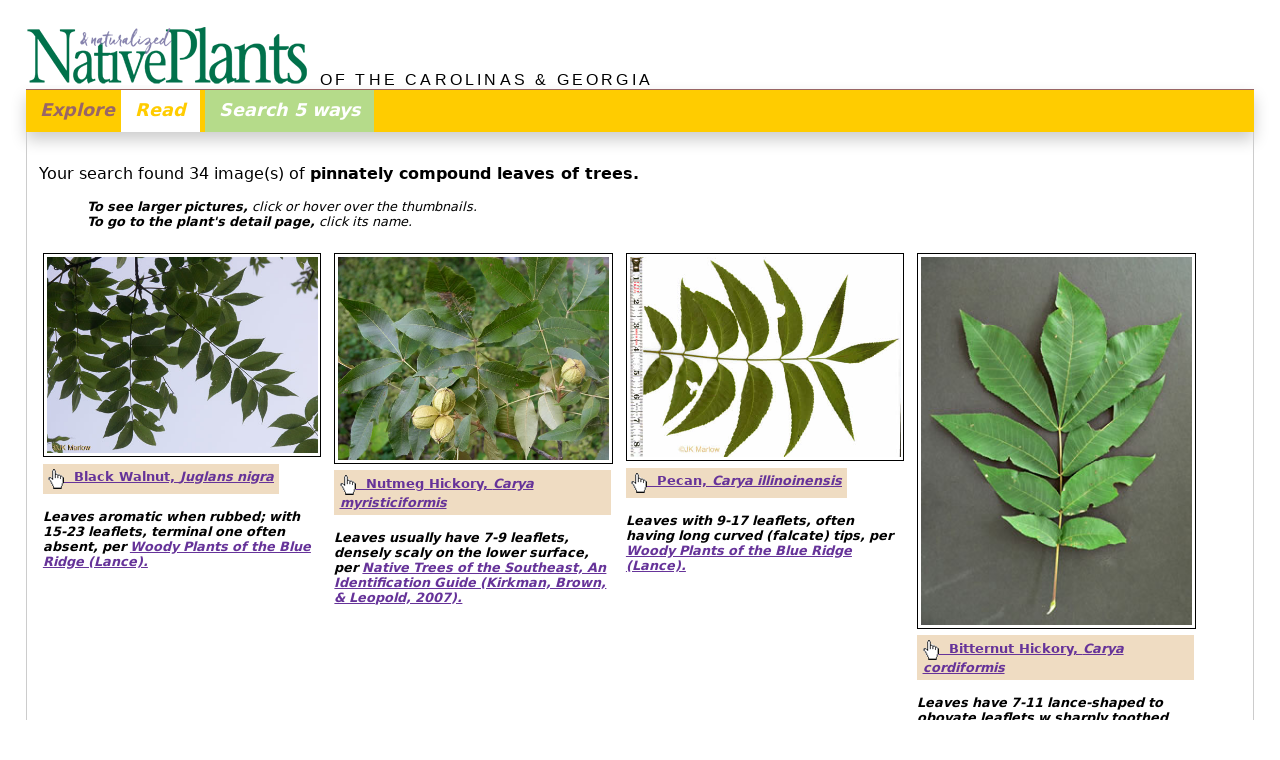

--- FILE ---
content_type: text/html; charset=UTF-8
request_url: http://t.namethatplant.net/gallery_compari.shtml?compare=pinnately%20compound%20leaves%20of%20trees
body_size: 20453
content:
<!doctype html> <html lang="en"><!-- InstanceBegin template="/Templates/template_responsive_wide.dwt" codeOutsideHTMLIsLocked="false" --><head><meta charset="UTF-8"><meta http-equiv="X-UA-Compatible" content="IE=edge"><meta name="viewport" content="width=device-width, initial-scale=1.0"><!-- InstanceBeginEditable name="doctitle" --><title>NameThatPlant.net: pinnately compound leaves of trees</title><meta name="keywords" content="Picture of pinnately compound leaves of trees"><meta name="description" content="Pictured below are 34 images(s) of pinnately compound leaves of trees."><!-- InstanceEndEditable --><link href="/StylesResponsive/reset.css" rel="stylesheet"><link href="/StylesResponsive/page_core.css" rel="stylesheet"><link href="/StylesResponsive/awesomplete.css" rel="stylesheet"> <!--Aug 2018--><link href="/StylesResponsive/responsive_core_wide_bobby1.css" rel="stylesheet"> <!--24 Feb 2025 NOTE revised stylesheet--><script src="https://ajax.googleapis.com/ajax/libs/jquery/1.12.4/jquery.min.js"></script><script src="/Scripts/awesomplete.js?v=082418"></script><!-- InstanceBeginEditable name="head" --><link href="/StylesResponsive/jquery.cluetip_100518.css" rel="stylesheet" > <!--6 Oct 2018--><link href="/StylesResponsive/responsive_gallerycompare.css" rel="stylesheet" ><style>.verticalAlign_14px {	vertical-align: 14px;}	.verticalAlign_06em {	vertical-align: -0.6em;}#gallery {	margin-top: 20px;}	#gallery p {	font-family: Tahoma, Verdana, "Lucida Grande", "Lucida Sans Unicode", "Lucida Sans", "DejaVu Sans", "sans-serif"; }	#responsiveMainPrimary p {	font-family: Tahoma, Verdana, "Lucida Grande", "Lucida Sans Unicode", "Lucida Sans", "DejaVu Sans", "sans-serif";  }	#responsiveMainPrimary .yourSearchFound {	font-family: Tahoma, Verdana, "Lucida Grande", "Lucida Sans Unicode", "Lucida Sans", "DejaVu Sans", "sans-serif";  	font-size: 100%;}#responsiveMainPrimary p.toSeeGo {	font-family: Tahoma, Verdana, "Lucida Grande", "Lucida Sans Unicode", "Lucida Sans", "DejaVu Sans", "sans-serif";  	font-size: 80%;}.cluetip-default, .cluetip-default .cluetip-outer {	background-color: #597B59;  /* a smoky basil green 6 Oct 2018*/}.cluetip-default .ui-cluetip-header {	background-color: #597B59;  /* a smoky basil green 6 Oct 2018*/	color: white; /* white 6 Oct 2018 */}#moreAbout {	margin-top: 1.2em;	background-color: #ead1ae; /* screen tint of cinnamon */	padding: .6em;}#moreAbout p {	font-size: 80%;	margin-bottom: 2em;	font-family: Tahoma, Verdana, "Lucida Grande", "Lucida Sans Unicode", "Lucida Sans", "DejaVu Sans", "sans-serif"; }	#moreAbout a {	color: black;	background-color: #f0ddc1; /* light screen tint of cinnamon */	display: inline-block;	font-size: 105%;}		#moreAbout a:hover {	background: burlywood; }		#footerQuote  {  	width: 100%; }	#footerQuote p {  	font-size: 100%; 	font-family: Baskerville, "Palatino Linotype", Palatino, "Century Schoolbook L", "Times New Roman", "serif";}		/* ======================================================================== MEDIA QUERY MAX-WIDTH SMALLEST */@media only screen and (max-width: 640px){	.yourSearchFound {		font-size: 90%;	}	p.toSeeGo {		font-size: 70%;	}}</style><script src="/Scripts/ntp_core.js"></script><script src="/Scripts/jquery.cluetip_100518.js"></script><!--6 Oct 2018--><script src="/Scripts/jquery.dimensions_100518.js"></script><!--6 Oct 2018--><!-- preResponsive page had a longer script --><script>$(document).ready(function() {	$('.tipPic').cluetip({		positionBy: 'mouse',   /* 10 Nov 2011 'bottomTop' ; 5 Oct 2018 'mouse' */	});					   }); // end ready</script>		<!-- InstanceEndEditable --></head><body>	  <header> <a href="/index.shtml"><img id="headerLogo" src="/Graphics/TitleLogo1.gif" alt="Native and Naturalized Plants"></a><div id="headerText">&nbsp;OF THE CAROLINAS &amp; GEORGIA</div></header><nav> <div id="navbar"> <!-- ============= NAVBAR BEGINS ================ --><div class="dropdown">  	<button class="dropbtn">Explore</button> <!--24 Feb 2025 changed Navigate to Explore!-->  	<div id="navDropdown" class="dropdown-content">    	<a href="/index.shtml">Home</a>    	<a href="/readmefirst.shtml">Read Me First</a>    	<a href="/about.shtml">About This Website</a>    	<a href="/fineprint.shtml">The Fine Print</a>     	<a href="/community.shtml">Plant Communities</a>    	<a href="/gotchas.shtml">Gotcha's</a>    	<a href="/keys.shtml">Teaching Keys</a>   	    	<a href="/articles.shtml">Articles of Interest</a>    	<a href="/credits.shtml">Credits</a>    	<a href="/photographs.shtml">Photographs</a>    	<a href="/voices.shtml">Voices</a>    	<a href="/invasives.shtml">Invasive Species</a>     	<a href="/glossary.shtml">Botanical Terms</a>   	    	<a href="/links.shtml">Links</a>    	<a href="/booklist_wildflowers.shtml">Other Resources</a>       	<a href="/bookdesign.shtml">Book Design</a>    	<a href="/troubleshooting.shtml">Troubleshooting</a>  	</div></div> <div class="tab"> <!-- Tab links -->  	<button class="tablinks tabRead" onclick="openTab(event, 'responsiveMain')" id="defaultOpen">Read</button>	<button class="tablinks tabSearch" onclick="openTab(event, 'Search')">Search 5 ways</button><!--24 Feb 2025 changed x5 to 5 ways; 16 July 2022 added "x5"--></div></div> <!-- ============= NAVBAR ENDS ================ --></nav><main> <!-- ======================================================== Tab content responsiveMAIN --><div id="responsiveMain" class="tabcontent"><div id="responsiveMainPrimary">  <!-- ============= PRIMARY BEGINS ================ --><div class="responsiveMainPrimaryContent"><!-- InstanceBeginEditable name="PrimaryContent" --><div><p class="yourSearchFound">Your search found 34 image(s) of <span class="bold">pinnately compound leaves of trees.</span></p><p class="toSeeGo"><span class="italic"><span class="bold">&nbsp; &nbsp; &nbsp; &nbsp; &nbsp; &nbsp; To see larger pictures,</span> click or hover over the thumbnails.<br><span class="bold">&nbsp; &nbsp; &nbsp; &nbsp; &nbsp; &nbsp; To go to the plant's detail page,</span> click its name.</span></p></div><div id="gallery"> <!-- __________________GALLERY BEGINS______________________ -->  <div class="figure"> <!-- __________________FIGURE BEGINS______________________ --><div class="photo"> <!-- __________________PHOTO BEGINS______________________ --><A href="javascript:buildPicLink('/Images/ImagesFire/jkm08/jkm080616_027.jpg','772','9364')" class="tipPic" title="June" rel="/Images/ImagesFire/jkm08/jkm080616_027.jpg"><img src="/Images/ImagesFire/jkm08/jkm080616_027.jpg" alt="Juglans nigra, Black Walnut"></a></div> <!-- __________________PHOTO ENDS______________________ --><p><span class="nameBackground"><a href="/plantdetail.shtml?plant=772"> <img class="verticalAlign_06em" src="/Graphics/Mouse-cursor-hand-pointer_16x20.gif" alt="click the plant's name to find out more about it">&nbsp;Black Walnut, <span class="italic">Juglans nigra</span></a></span><br><span class="fontSize_40"><br></span><span class="italic">Leaves aromatic when rubbed; with 15-23 leaflets, terminal one often absent, per <a href="/books_wpbr.shtml">Woody Plants of the Blue Ridge (Lance).</a></span></p></div> <!-- __________________FIGURE ENDS______________________ -->  <div class="figure"> <!-- __________________FIGURE BEGINS______________________ --><div class="photo"> <!-- __________________PHOTO BEGINS______________________ --><A href="javascript:buildPicLink('/Images/ImagesFire/rwl/rwl_cmyristiciformis.jpg','274','10381')" class="tipPic" title="September" rel="/Images/ImagesFire/rwl/rwl_cmyristiciformis.jpg"><img src="/Images/ImagesFire/rwl/rwl_cmyristiciformis.jpg" alt="Carya myristiciformis, Nutmeg Hickory"></a></div> <!-- __________________PHOTO ENDS______________________ --><p><span class="nameBackground"><a href="/plantdetail.shtml?plant=274"> <img class="verticalAlign_06em" src="/Graphics/Mouse-cursor-hand-pointer_16x20.gif" alt="click the plant's name to find out more about it">&nbsp;Nutmeg Hickory, <span class="italic">Carya myristiciformis</span></a></span><br><span class="fontSize_40"><br></span><span class="italic">Leaves usually have 7-9 leaflets, densely scaly on the lower surface, per <a href="/books_ntse.shtml">Native Trees of the Southeast, An Identification Guide (Kirkman, Brown, & Leopold, 2007).</a></span></p></div> <!-- __________________FIGURE ENDS______________________ -->  <div class="figure"> <!-- __________________FIGURE BEGINS______________________ --><div class="photo"> <!-- __________________PHOTO BEGINS______________________ --><A href="javascript:buildPicLink('/Images/ImagesFire/s0/s040529_h.jpg','272','3013')" class="tipPic" title="May" rel="/Images/ImagesFire/s0/s040529_h.jpg"><img src="/Images/ImagesFire/s0/s040529_h.jpg" alt="Carya illinoinensis, Pecan"></a></div> <!-- __________________PHOTO ENDS______________________ --><p><span class="nameBackground"><a href="/plantdetail.shtml?plant=272"> <img class="verticalAlign_06em" src="/Graphics/Mouse-cursor-hand-pointer_16x20.gif" alt="click the plant's name to find out more about it">&nbsp;Pecan, <span class="italic">Carya illinoinensis</span></a></span><br><span class="fontSize_40"><br></span><span class="italic">Leaves with 9-17 leaflets, often having long curved (falcate) tips, per <a href="/books_wpbr.shtml">Woody Plants of the Blue Ridge (Lance).</a></span></p></div> <!-- __________________FIGURE ENDS______________________ -->  <div class="figure"> <!-- __________________FIGURE BEGINS______________________ --><div class="photo"> <!-- __________________PHOTO BEGINS______________________ --><A href="javascript:buildPicLink('/Images/ImagesFire/rtw/rtw_carya_cordiformis_8.jpg','270','17971')" class="tipPic" title="June" rel="/Images/ImagesFire/rtw/rtw_carya_cordiformis_8.jpg"><img src="/Images/ImagesFire/rtw/rtw_carya_cordiformis_8.jpg" alt="Carya cordiformis, Bitternut Hickory"></a></div> <!-- __________________PHOTO ENDS______________________ --><p><span class="nameBackground"><a href="/plantdetail.shtml?plant=270"> <img class="verticalAlign_06em" src="/Graphics/Mouse-cursor-hand-pointer_16x20.gif" alt="click the plant's name to find out more about it">&nbsp;Bitternut Hickory, <span class="italic">Carya cordiformis</span></a></span><br><span class="fontSize_40"><br></span><span class="italic">Leaves have 7-11 lance-shaped to obovate leaflets w sharply toothed margins, per <a href="/books_ntse.shtml">Native Trees of the Southeast, An Identification Guide (Kirkman, Brown, & Leopold, 2007).</a></span></p></div> <!-- __________________FIGURE ENDS______________________ -->  <div class="figure"> <!-- __________________FIGURE BEGINS______________________ --><div class="photo"> <!-- __________________PHOTO BEGINS______________________ --><A href="javascript:buildPicLink('/Images/ImagesFire/rwl/rwl269_a.jpg','269','6146')" class="tipPic" title="September" rel="/Images/ImagesFire/rwl/rwl269_a.jpg"><img src="/Images/ImagesFire/rwl/rwl269_a.jpg" alt="Carya aquatica, Water Hickory, Bitter Pecan"></a></div> <!-- __________________PHOTO ENDS______________________ --><p><span class="nameBackground"><a href="/plantdetail.shtml?plant=269"> <img class="verticalAlign_06em" src="/Graphics/Mouse-cursor-hand-pointer_16x20.gif" alt="click the plant's name to find out more about it">&nbsp;Water Hickory, <span class="italic">Carya aquatica</span></a></span><br><span class="fontSize_40"><br></span><span class="italic">Leaves with 9-17 scythe-shaped leaflets, margins finely serrate, per <a href="/books_ntse.shtml">Native Trees of the Southeast, An Identification Guide (Kirkman, Brown, & Leopold, 2007).</a></span></p></div> <!-- __________________FIGURE ENDS______________________ -->  <div class="figure"> <!-- __________________FIGURE BEGINS______________________ --><div class="photo"> <!-- __________________PHOTO BEGINS______________________ --><A href="javascript:buildPicLink('/Images/ImagesFire/rwl/rwl_caryalaciniosa.jpg','273','10374')" class="tipPic" title="August" rel="/Images/ImagesFire/rwl/rwl_caryalaciniosa.jpg"><img src="/Images/ImagesFire/rwl/rwl_caryalaciniosa.jpg" alt="Carya laciniosa, Big Shellbark Hickory, Kingnut Hickory"></a></div> <!-- __________________PHOTO ENDS______________________ --><p><span class="nameBackground"><a href="/plantdetail.shtml?plant=273"> <img class="verticalAlign_06em" src="/Graphics/Mouse-cursor-hand-pointer_16x20.gif" alt="click the plant's name to find out more about it">&nbsp;Big Shellbark Hickory, <span class="italic">Carya laciniosa</span></a></span><br><span class="fontSize_40"><br></span><span class="italic">Leaflets 7 (usually) to 9, lance-shaped to obovate, margins finely serrate, per <a href="/books_ntse.shtml">Native Trees of the Southeast, An Identification Guide (Kirkman, Brown, & Leopold, 2007).</a></span></p></div> <!-- __________________FIGURE ENDS______________________ -->  <div class="figure"> <!-- __________________FIGURE BEGINS______________________ --><div class="photo"> <!-- __________________PHOTO BEGINS______________________ --><A href="javascript:buildPicLink('/Images/ImagesFire/jkm11/jkm110415_516.jpg','277','12737')" class="tipPic" title="April" rel="/Images/ImagesFire/jkm11/jkm110415_516.jpg"><img src="/Images/ImagesFire/jkm11/jkm110415_516.jpg" alt="Carya pallida, Sand Hickory, Pale Hickory"></a></div> <!-- __________________PHOTO ENDS______________________ --><p><span class="nameBackground"><a href="/plantdetail.shtml?plant=277"> <img class="verticalAlign_06em" src="/Graphics/Mouse-cursor-hand-pointer_16x20.gif" alt="click the plant's name to find out more about it">&nbsp;Sand Hickory, <span class="italic">Carya pallida</span></a></span><br><span class="fontSize_40"><br></span><span class="italic">Leaves with 5-9 leaflets (usually 7), each rather long-tipped, per <a href="/books_wpbr.shtml">Woody Plants of the Blue Ridge (Lance).</a></span></p></div> <!-- __________________FIGURE ENDS______________________ -->  <div class="figure"> <!-- __________________FIGURE BEGINS______________________ --><div class="photo"> <!-- __________________PHOTO BEGINS______________________ --><A href="javascript:buildPicLink('/Images/ImagesFire/s0/s050807_cd.jpg','279','4274')" class="tipPic" title="August" rel="/Images/ImagesFire/s0/s050807_cd.jpg"><img src="/Images/ImagesFire/s0/s050807_cd.jpg" alt="Carya tomentosa, Mockernut Hickory, White Hickory"></a></div> <!-- __________________PHOTO ENDS______________________ --><p><span class="nameBackground"><a href="/plantdetail.shtml?plant=279"> <img class="verticalAlign_06em" src="/Graphics/Mouse-cursor-hand-pointer_16x20.gif" alt="click the plant's name to find out more about it">&nbsp;Mockernut Hickory, <span class="italic">Carya tomentosa</span></a></span><br><span class="fontSize_40"><br></span><span class="italic">Usually 7 leaflets, varying in size; margins coarsely or finely toothed, per <a href="/books_ntse.shtml">Native Trees of the Southeast, An Identification Guide (Kirkman, Brown, & Leopold, 2007).</a></span></p></div> <!-- __________________FIGURE ENDS______________________ -->  <div class="figure"> <!-- __________________FIGURE BEGINS______________________ --><div class="photo"> <!-- __________________PHOTO BEGINS______________________ --><A href="javascript:buildPicLink('/Images/ImagesFire/s0/s081012_ab.jpg','271','9677')" class="tipPic" title="October" rel="/Images/ImagesFire/s0/s081012_ab.jpg"><img src="/Images/ImagesFire/s0/s081012_ab.jpg" alt="Carya glabra, Pignut Hickory"></a></div> <!-- __________________PHOTO ENDS______________________ --><p><span class="nameBackground"><a href="/plantdetail.shtml?plant=271"> <img class="verticalAlign_06em" src="/Graphics/Mouse-cursor-hand-pointer_16x20.gif" alt="click the plant's name to find out more about it">&nbsp;Pignut Hickory, <span class="italic">Carya glabra</span></a></span><br><span class="fontSize_40"><br></span><span class="italic">A variable species, leaves typically glabrous with 5 leaflets, per <a href="/books_wpse.shtml">Woody Plants of the Southeastern US: A Winter Guide (Lance, 2004).</a></span></p></div> <!-- __________________FIGURE ENDS______________________ -->  <div class="figure"> <!-- __________________FIGURE BEGINS______________________ --><div class="photo"> <!-- __________________PHOTO BEGINS______________________ --><A href="javascript:buildPicLink('/Images/ImagesFire/s0/s050807_fh.jpg','275','4276')" class="tipPic" title="August" rel="/Images/ImagesFire/s0/s050807_fh.jpg"><img src="/Images/ImagesFire/s0/s050807_fh.jpg" alt="Carya ovalis, Red Hickory, Sweet Pignut Hickory"></a></div> <!-- __________________PHOTO ENDS______________________ --><p><span class="nameBackground"><a href="/plantdetail.shtml?plant=275"> <img class="verticalAlign_06em" src="/Graphics/Mouse-cursor-hand-pointer_16x20.gif" alt="click the plant's name to find out more about it">&nbsp;Red Hickory, <span class="italic">Carya ovalis</span></a></span><br><span class="fontSize_40"><br></span><span class="italic">Leaves more commonly with 7 leaflets, per <a href="/books_wpse.shtml">Woody Plants of the Southeastern US: A Winter Guide (Lance, 2004).</a></span></p></div> <!-- __________________FIGURE ENDS______________________ -->  <div class="figure"> <!-- __________________FIGURE BEGINS______________________ --><div class="photo"> <!-- __________________PHOTO BEGINS______________________ --><A href="javascript:buildPicLink('/Images/ImagesFire/rwl/rwl_caryatexana.jpg','2928','10375')" class="tipPic" title="August" rel="/Images/ImagesFire/rwl/rwl_caryatexana.jpg"><img src="/Images/ImagesFire/rwl/rwl_caryatexana.jpg" alt="Carya texana, Black Hickory"></a></div> <!-- __________________PHOTO ENDS______________________ --><p><span class="nameBackground"><a href="/plantdetail.shtml?plant=2928"> <img class="verticalAlign_06em" src="/Graphics/Mouse-cursor-hand-pointer_16x20.gif" alt="click the plant's name to find out more about it">&nbsp;Black Hickory, <span class="italic">Carya texana</span></a></span><br><span class="fontSize_40"><br></span><span class="italic">Only hickory w tufted rust-colored hair on buds, petioles, leaf undersides, per <a href="/books_tse.shtml">Trees of the Southeastern United States (Duncan & Duncan, 1988).</a></span></p></div> <!-- __________________FIGURE ENDS______________________ -->  <div class="figure"> <!-- __________________FIGURE BEGINS______________________ --><div class="photo"> <!-- __________________PHOTO BEGINS______________________ --><A href="javascript:buildPicLink('/Images/ImagesFire/jkm09/jkm090610_125.jpg','1440','11018')" class="tipPic" title="June" rel="/Images/ImagesFire/jkm09/jkm090610_125.jpg"><img src="/Images/ImagesFire/jkm09/jkm090610_125.jpg" alt="Sorbus americana, American Mountain-ash, American Rowan"></a></div> <!-- __________________PHOTO ENDS______________________ --><p><span class="nameBackground"><a href="/plantdetail.shtml?plant=1440"> <img class="verticalAlign_06em" src="/Graphics/Mouse-cursor-hand-pointer_16x20.gif" alt="click the plant's name to find out more about it">&nbsp;American Mountain-ash, <span class="italic">Sorbus americana</span></a></span><br><span class="fontSize_40"><br></span><span class="italic">Rachis reddish, leaflets 11 to 17, per <a href="/books_wpbr.shtml">Woody Plants of the Blue Ridge (Lance).</a></span></p></div> <!-- __________________FIGURE ENDS______________________ -->  <div class="figure"> <!-- __________________FIGURE BEGINS______________________ --><div class="photo"> <!-- __________________PHOTO BEGINS______________________ --><A href="javascript:buildPicLink('/Images/ImagesFire/s0/s090610_a.jpg','1440','11255')" class="tipPic" title="June" rel="/Images/ImagesFire/s0/s090610_a.jpg"><img src="/Images/ImagesFire/s0/s090610_a.jpg" alt="Sorbus americana, American Mountain-ash, American Rowan"></a></div> <!-- __________________PHOTO ENDS______________________ --><p><span class="nameBackground"><a href="/plantdetail.shtml?plant=1440"> <img class="verticalAlign_06em" src="/Graphics/Mouse-cursor-hand-pointer_16x20.gif" alt="click the plant's name to find out more about it">&nbsp;American Mountain-ash, <span class="italic">Sorbus americana</span></a></span><br><span class="fontSize_40"><br></span><span class="italic">Leaflets opposite, more than 3x long as broad, margins toothed; red petiole, per <a href="/books_ntse.shtml">Native Trees of the Southeast, An Identification Guide (Kirkman, Brown, & Leopold, 2007).</a></span></p></div> <!-- __________________FIGURE ENDS______________________ -->  <div class="figure"> <!-- __________________FIGURE BEGINS______________________ --><div class="photo"> <!-- __________________PHOTO BEGINS______________________ --><A href="javascript:buildPicLink('/Images/ImagesFire/bug/bug_5390022.jpg','1443','23838')" class="tipPic" title="Month Unknown" rel="/Images/ImagesFire/bug/bug_5390022.jpg"><img src="/Images/ImagesFire/bug/bug_5390022.jpg" alt="Sorbus aucuparia ssp. aucuparia, European Mountain-ash, Rowan"></a></div> <!-- __________________PHOTO ENDS______________________ --><p><span class="nameBackground"><a href="/plantdetail.shtml?plant=1443"> <img class="verticalAlign_06em" src="/Graphics/Mouse-cursor-hand-pointer_16x20.gif" alt="click the plant's name to find out more about it">&nbsp;European Mountain-ash, <span class="italic">Sorbus aucuparia ssp. aucuparia</span></a></span><br><span class="fontSize_40"><br></span><span class="italic">Leaves with 11-15 bluntly pointed hairy leaflets, per <a href="/books_wpbr.shtml">Woody Plants of the Blue Ridge (Lance).</a></span></p></div> <!-- __________________FIGURE ENDS______________________ -->  <div class="figure"> <!-- __________________FIGURE BEGINS______________________ --><div class="photo"> <!-- __________________PHOTO BEGINS______________________ --><A href="javascript:buildPicLink('/Images/ImagesFire/s0/s060701_c.jpg','333','6030')" class="tipPic" title="July" rel="/Images/ImagesFire/s0/s060701_c.jpg"><img src="/Images/ImagesFire/s0/s060701_c.jpg" alt="Cladrastis kentukea, Kentucky Yellowwood, Gopherwood"></a></div> <!-- __________________PHOTO ENDS______________________ --><p><span class="nameBackground"><a href="/plantdetail.shtml?plant=333"> <img class="verticalAlign_06em" src="/Graphics/Mouse-cursor-hand-pointer_16x20.gif" alt="click the plant's name to find out more about it">&nbsp;Kentucky Yellowwood, <span class="italic">Cladrastis kentukea</span></a></span><br><span class="fontSize_40"><br></span><span class="italic">Leaves with 7 to 11 leaflets arranged alternately along rachis, per <a href="/books_wpbr.shtml">Woody Plants of the Blue Ridge (Lance).</a></span></p></div> <!-- __________________FIGURE ENDS______________________ -->  <div class="figure"> <!-- __________________FIGURE BEGINS______________________ --><div class="photo"> <!-- __________________PHOTO BEGINS______________________ --><A href="javascript:buildPicLink('/Images/ImagesFire/s0/s040429_c.jpg','1252','2966')" class="tipPic" title="April" rel="/Images/ImagesFire/s0/s040429_c.jpg"><img src="/Images/ImagesFire/s0/s040429_c.jpg" alt="Robinia pseudoacacia, Black Locust"></a></div> <!-- __________________PHOTO ENDS______________________ --><p><span class="nameBackground"><a href="/plantdetail.shtml?plant=1252"> <img class="verticalAlign_06em" src="/Graphics/Mouse-cursor-hand-pointer_16x20.gif" alt="click the plant's name to find out more about it">&nbsp;Black Locust, <span class="italic">Robinia pseudoacacia</span></a></span><br><span class="fontSize_40"><br></span><span class="italic">Leaflets 7-19, elliptic to oblong-ovate or ovate, 2-5cm long, 1-2cm wide, per <a href="/books_vfc.shtml">Vascular Flora of the Carolinas (Radford, Ahles, & Bell, 1968).</a></span></p></div> <!-- __________________FIGURE ENDS______________________ -->  <div class="figure"> <!-- __________________FIGURE BEGINS______________________ --><div class="photo"> <!-- __________________PHOTO BEGINS______________________ --><A href="javascript:buildPicLink('/Images/ImagesFire/bug/bug_1196006.jpg','2496','24583')" class="tipPic" title="Month Unknown" rel="/Images/ImagesFire/bug/bug_1196006.jpg"><img src="/Images/ImagesFire/bug/bug_1196006.jpg" alt="Caragana arborescens, Siberian Pea Shrub, Siberian Pea Tree"></a></div> <!-- __________________PHOTO ENDS______________________ --><p><span class="nameBackground"><a href="/plantdetail.shtml?plant=2496"> <img class="verticalAlign_06em" src="/Graphics/Mouse-cursor-hand-pointer_16x20.gif" alt="click the plant's name to find out more about it">&nbsp;Siberian Pea Shrub, <span class="italic">Caragana arborescens</span></a></span><br><span class="fontSize_40"><br></span><span class="italic">Leaves pinnate, 8-16-foliolate; leaflet blades oblong-obovate to elliptic, per <a href="http://efloras.org" target="_blank">Flora of China.</a></span></p></div> <!-- __________________FIGURE ENDS______________________ -->  <div class="figure"> <!-- __________________FIGURE BEGINS______________________ --><div class="photo"> <!-- __________________PHOTO BEGINS______________________ --><A href="javascript:buildPicLink('/Images/ImagesFire/jkm09/jkm090521_021.jpg','43','10491')" class="tipPic" title="May" rel="/Images/ImagesFire/jkm09/jkm090521_021.jpg"><img src="/Images/ImagesFire/jkm09/jkm090521_021.jpg" alt="Ailanthus altissima, Ailanthus, Tree-of-heaven, Stink-tree"></a></div> <!-- __________________PHOTO ENDS______________________ --><p><span class="nameBackground"><a href="/plantdetail.shtml?plant=43"> <img class="verticalAlign_06em" src="/Graphics/Mouse-cursor-hand-pointer_16x20.gif" alt="click the plant's name to find out more about it">&nbsp;Ailanthus, <span class="italic">Ailanthus altissima</span></a></span><br><span class="fontSize_40"><br></span><span class="italic">Tree-of-heaven on left; Black Locust on right.</span></p></div> <!-- __________________FIGURE ENDS______________________ -->  <div class="figure"> <!-- __________________FIGURE BEGINS______________________ --><div class="photo"> <!-- __________________PHOTO BEGINS______________________ --><A href="javascript:buildPicLink('/Images/ImagesFire/s0/s000504_bc.jpg','43','2272')" class="tipPic" title="May" rel="/Images/ImagesFire/s0/s000504_bc.jpg"><img src="/Images/ImagesFire/s0/s000504_bc.jpg" alt="Ailanthus altissima, Ailanthus, Tree-of-heaven, Stink-tree"></a></div> <!-- __________________PHOTO ENDS______________________ --><p><span class="nameBackground"><a href="/plantdetail.shtml?plant=43"> <img class="verticalAlign_06em" src="/Graphics/Mouse-cursor-hand-pointer_16x20.gif" alt="click the plant's name to find out more about it">&nbsp;Ailanthus, <span class="italic">Ailanthus altissima</span></a></span><br><span class="fontSize_40"><br></span><span class="italic">Leaves w 11-29 leaflets, entire except for rounded basal gland-tipped teeth, per <a href="/books_wpbr.shtml">Woody Plants of the Blue Ridge (Lance).</a></span></p></div> <!-- __________________FIGURE ENDS______________________ -->  <div class="figure"> <!-- __________________FIGURE BEGINS______________________ --><div class="photo"> <!-- __________________PHOTO BEGINS______________________ --><A href="javascript:buildPicLink('/Images/ImagesFire/jkm03/jkm0306h_25.jpg','43','816')" class="tipPic" title="June" rel="/Images/ImagesFire/jkm03/jkm0306h_25.jpg"><img src="/Images/ImagesFire/jkm03/jkm0306h_25.jpg" alt="Ailanthus altissima, Ailanthus, Tree-of-heaven, Stink-tree"></a></div> <!-- __________________PHOTO ENDS______________________ --><p><span class="nameBackground"><a href="/plantdetail.shtml?plant=43"> <img class="verticalAlign_06em" src="/Graphics/Mouse-cursor-hand-pointer_16x20.gif" alt="click the plant's name to find out more about it">&nbsp;Ailanthus, <span class="italic">Ailanthus altissima</span></a></span><br><span class="fontSize_40"><br></span><span class="italic">Petiolules 0.2-1cm long, per <a href="/books_vfc.shtml">Vascular Flora of the Carolinas (Radford, Ahles, & Bell, 1968).</a></span></p></div> <!-- __________________FIGURE ENDS______________________ -->  <div class="figure"> <!-- __________________FIGURE BEGINS______________________ --><div class="photo"> <!-- __________________PHOTO BEGINS______________________ --><A href="javascript:buildPicLink('/Images/ImagesFire/jkm16/jkm160707_226b.jpg','1242','28489')" class="tipPic" title="July" rel="/Images/ImagesFire/jkm16/jkm160707_226b.jpg"><img src="/Images/ImagesFire/jkm16/jkm160707_226b.jpg" alt="Toxicodendron vernix, Poison Sumac, Thunderwood"></a></div> <!-- __________________PHOTO ENDS______________________ --><p><span class="nameBackground"><a href="/plantdetail.shtml?plant=1242"> <img class="verticalAlign_06em" src="/Graphics/Mouse-cursor-hand-pointer_16x20.gif" alt="click the plant's name to find out more about it">&nbsp;Poison Sumac, <span class="italic">Toxicodendron vernix</span></a></span><br><span class="fontSize_40"><br></span><span class="italic">Leaves with 7-13 elliptic, oblong or oblanceolate, entire leaflets, per <a href="/books_vfc.shtml">Vascular Flora of the Carolinas (Radford, Ahles, & Bell, 1968).</a></span></p></div> <!-- __________________FIGURE ENDS______________________ -->  <div class="figure"> <!-- __________________FIGURE BEGINS______________________ --><div class="photo"> <!-- __________________PHOTO BEGINS______________________ --><A href="javascript:buildPicLink('/Images/ImagesFire/jkm25/jkm250625_1273.jpg','1241','42636')" class="tipPic" title="June" rel="/Images/ImagesFire/jkm25/jkm250625_1273.jpg"><img src="/Images/ImagesFire/jkm25/jkm250625_1273.jpg" alt="Rhus typhina, Staghorn Sumac"></a></div> <!-- __________________PHOTO ENDS______________________ --><p><span class="nameBackground"><a href="/plantdetail.shtml?plant=1241"> <img class="verticalAlign_06em" src="/Graphics/Mouse-cursor-hand-pointer_16x20.gif" alt="click the plant's name to find out more about it">&nbsp;Staghorn Sumac, <span class="italic">Rhus typhina</span></a></span><br><span class="fontSize_40"><br></span><span class="italic">Leaves with 15-31 sessile, serrate leaflets, per <a href="/books_vfc.shtml">Vascular Flora of the Carolinas (Radford, Ahles, & Bell, 1968).</a></span></p></div> <!-- __________________FIGURE ENDS______________________ -->  <div class="figure"> <!-- __________________FIGURE BEGINS______________________ --><div class="photo"> <!-- __________________PHOTO BEGINS______________________ --><A href="javascript:buildPicLink('/Images/ImagesFire/jkm09/jkm090924_008.jpg','1241','11362')" class="tipPic" title="September" rel="/Images/ImagesFire/jkm09/jkm090924_008.jpg"><img src="/Images/ImagesFire/jkm09/jkm090924_008.jpg" alt="Rhus typhina, Staghorn Sumac"></a></div> <!-- __________________PHOTO ENDS______________________ --><p><span class="nameBackground"><a href="/plantdetail.shtml?plant=1241"> <img class="verticalAlign_06em" src="/Graphics/Mouse-cursor-hand-pointer_16x20.gif" alt="click the plant's name to find out more about it">&nbsp;Staghorn Sumac, <span class="italic">Rhus typhina</span></a></span><br><span class="fontSize_40"><br></span><span class="italic"></span></p></div> <!-- __________________FIGURE ENDS______________________ -->  <div class="figure"> <!-- __________________FIGURE BEGINS______________________ --><div class="photo"> <!-- __________________PHOTO BEGINS______________________ --><A href="javascript:buildPicLink('/Images/ImagesFire/jkm03/jkm0306i_25.jpg','1236','826')" class="tipPic" title="June" rel="/Images/ImagesFire/jkm03/jkm0306i_25.jpg"><img src="/Images/ImagesFire/jkm03/jkm0306i_25.jpg" alt="Rhus copallinum +, Winged Sumac, Shining Sumac, Dwarf Sumac"></a></div> <!-- __________________PHOTO ENDS______________________ --><p><span class="nameBackground"><a href="/plantdetail.shtml?plant=1236"> <img class="verticalAlign_06em" src="/Graphics/Mouse-cursor-hand-pointer_16x20.gif" alt="click the plant's name to find out more about it">&nbsp;Winged Sumac, <span class="italic">Rhus copallinum +</span></a></span><br><span class="fontSize_40"><br></span><span class="italic">Rachis with green marginal wings between leaflets. Leaflet margins entire, per <a href="/books_ntse.shtml">Native Trees of the Southeast, An Identification Guide (Kirkman, Brown, & Leopold, 2007).</a></span></p></div> <!-- __________________FIGURE ENDS______________________ -->  <div class="figure"> <!-- __________________FIGURE BEGINS______________________ --><div class="photo"> <!-- __________________PHOTO BEGINS______________________ --><A href="javascript:buildPicLink('/Images/ImagesFire/jkm05/jkm0510e_01.jpg','1237','4860')" class="tipPic" title="October" rel="/Images/ImagesFire/jkm05/jkm0510e_01.jpg"><img src="/Images/ImagesFire/jkm05/jkm0510e_01.jpg" alt="Rhus glabra, Smooth Sumac, Common Sumac"></a></div> <!-- __________________PHOTO ENDS______________________ --><p><span class="nameBackground"><a href="/plantdetail.shtml?plant=1237"> <img class="verticalAlign_06em" src="/Graphics/Mouse-cursor-hand-pointer_16x20.gif" alt="click the plant's name to find out more about it">&nbsp;Smooth Sumac, <span class="italic">Rhus glabra</span></a></span><br><span class="fontSize_40"><br></span><span class="italic">Leaves with 15-19 sessile, serrate leaflets. Rachis not winged, per <a href="/books_vfc.shtml">Vascular Flora of the Carolinas (Radford, Ahles, & Bell, 1968).</a></span></p></div> <!-- __________________FIGURE ENDS______________________ -->  <div class="figure"> <!-- __________________FIGURE BEGINS______________________ --><div class="photo"> <!-- __________________PHOTO BEGINS______________________ --><A href="javascript:buildPicLink('/Images/ImagesFire/s0/s050511_a.jpg','11','4190')" class="tipPic" title="May" rel="/Images/ImagesFire/s0/s050511_a.jpg"><img src="/Images/ImagesFire/s0/s050511_a.jpg" alt="Acer negundo var. negundo, Eastern Box Elder, Ash-leaved Maple, River Maple"></a></div> <!-- __________________PHOTO ENDS______________________ --><p><span class="nameBackground"><a href="/plantdetail.shtml?plant=11"> <img class="verticalAlign_06em" src="/Graphics/Mouse-cursor-hand-pointer_16x20.gif" alt="click the plant's name to find out more about it">&nbsp;Eastern Box Elder, <span class="italic">Acer negundo var. negundo</span></a></span><br><span class="fontSize_40"><br></span><span class="italic">Leaflets coarsely toothed or slightly lobed on margins, per <a href="/books_ntse.shtml">Native Trees of the Southeast, An Identification Guide (Kirkman, Brown, & Leopold, 2007).</a></span></p></div> <!-- __________________FIGURE ENDS______________________ -->  <div class="figure"> <!-- __________________FIGURE BEGINS______________________ --><div class="photo"> <!-- __________________PHOTO BEGINS______________________ --><A href="javascript:buildPicLink('/Images/ImagesFire/s0/s050706_a.jpg','11','4234')" class="tipPic" title="July" rel="/Images/ImagesFire/s0/s050706_a.jpg"><img src="/Images/ImagesFire/s0/s050706_a.jpg" alt="Acer negundo var. negundo, Eastern Box Elder, Ash-leaved Maple, River Maple"></a></div> <!-- __________________PHOTO ENDS______________________ --><p><span class="nameBackground"><a href="/plantdetail.shtml?plant=11"> <img class="verticalAlign_06em" src="/Graphics/Mouse-cursor-hand-pointer_16x20.gif" alt="click the plant's name to find out more about it">&nbsp;Eastern Box Elder, <span class="italic">Acer negundo var. negundo</span></a></span><br><span class="fontSize_40"><br></span><span class="italic">Can be mistaken for Poison Ivy, but that has alternate leaves, per <a href="/books_tse.shtml">Trees of the Southeastern United States (Duncan & Duncan, 1988).</a></span></p></div> <!-- __________________FIGURE ENDS______________________ -->  <div class="figure"> <!-- __________________FIGURE BEGINS______________________ --><div class="photo"> <!-- __________________PHOTO BEGINS______________________ --><A href="javascript:buildPicLink('/Images/ImagesFire/tdh/tdh_k_paniculata_7278b.jpg','782','17619')" class="tipPic" title="June" rel="/Images/ImagesFire/tdh/tdh_k_paniculata_7278b.jpg"><img src="/Images/ImagesFire/tdh/tdh_k_paniculata_7278b.jpg" alt="Koelreuteria paniculata, Golden Rain-tree"></a></div> <!-- __________________PHOTO ENDS______________________ --><p><span class="nameBackground"><a href="/plantdetail.shtml?plant=782"> <img class="verticalAlign_06em" src="/Graphics/Mouse-cursor-hand-pointer_16x20.gif" alt="click the plant's name to find out more about it">&nbsp;Golden Rain-tree, <span class="italic">Koelreuteria paniculata</span></a></span><br><span class="fontSize_40"><br></span><span class="italic">Lvs pinnate (rarely bipinnate in part), leaflets coarsely crenate to lobulate, per <a href="https://ncbg.unc.edu/research/unc-herbarium/floras/" target="_blank">Weakley's Flora.</a></span></p></div> <!-- __________________FIGURE ENDS______________________ -->  <div class="figure"> <!-- __________________FIGURE BEGINS______________________ --><div class="photo"> <!-- __________________PHOTO BEGINS______________________ --><A href="javascript:buildPicLink('/Images/ImagesFire/rtw/rtw_sapindus_drummondii_1.jpg','3778','24143')" class="tipPic" title="September" rel="/Images/ImagesFire/rtw/rtw_sapindus_drummondii_1.jpg"><img src="/Images/ImagesFire/rtw/rtw_sapindus_drummondii_1.jpg" alt="Sapindus drummondii var. drummondii, Western Soapberry"></a></div> <!-- __________________PHOTO ENDS______________________ --><p><span class="nameBackground"><a href="/plantdetail.shtml?plant=3778"> <img class="verticalAlign_06em" src="/Graphics/Mouse-cursor-hand-pointer_16x20.gif" alt="click the plant's name to find out more about it">&nbsp;Western Soapberry, <span class="italic">Sapindus drummondii var. drummondii</span></a></span><br><span class="fontSize_40"><br></span><span class="italic">Rachis wingless. Leaflets slightly curved or sickle-shaped not unlike pecan, per <a href="/books_mwlp.shtml">Manual of Woody Landscape Plants (Dirr, 1975+).</a></span></p></div> <!-- __________________FIGURE ENDS______________________ -->  <div class="figure"> <!-- __________________FIGURE BEGINS______________________ --><div class="photo"> <!-- __________________PHOTO BEGINS______________________ --><A href="javascript:buildPicLink('/Images/ImagesFire/pdmf/pdmfcaroliniana_biedler.jpg','2489','7966')" class="tipPic" title="Month Unknown" rel="/Images/ImagesFire/pdmf/pdmfcaroliniana_biedler.jpg"><img src="/Images/ImagesFire/pdmf/pdmfcaroliniana_biedler.jpg" alt="Fraxinus caroliniana, Carolina Ash, Water Ash, Pop Ash"></a></div> <!-- __________________PHOTO ENDS______________________ --><p><span class="nameBackground"><a href="/plantdetail.shtml?plant=2489"> <img class="verticalAlign_06em" src="/Graphics/Mouse-cursor-hand-pointer_16x20.gif" alt="click the plant's name to find out more about it">&nbsp;Carolina Ash, <span class="italic">Fraxinus caroliniana</span></a></span><br><span class="fontSize_40"><br></span><span class="italic">5-9 leaflets varying in size & shape, margins entire or irregularly toothed, per <a href="/books_ntse.shtml">Native Trees of the Southeast, An Identification Guide (Kirkman, Brown, & Leopold, 2007).</a></span></p></div> <!-- __________________FIGURE ENDS______________________ -->  <div class="figure"> <!-- __________________FIGURE BEGINS______________________ --><div class="photo"> <!-- __________________PHOTO BEGINS______________________ --><A href="javascript:buildPicLink('/Images/ImagesFire/s0/s040517_ab.jpg','578','2991')" class="tipPic" title="May" rel="/Images/ImagesFire/s0/s040517_ab.jpg"><img src="/Images/ImagesFire/s0/s040517_ab.jpg" alt="Fraxinus americana, White Ash, American Ash"></a></div> <!-- __________________PHOTO ENDS______________________ --><p><span class="nameBackground"><a href="/plantdetail.shtml?plant=578"> <img class="verticalAlign_06em" src="/Graphics/Mouse-cursor-hand-pointer_16x20.gif" alt="click the plant's name to find out more about it">&nbsp;White Ash, <span class="italic">Fraxinus americana</span></a></span><br><span class="fontSize_40"><br></span><span class="italic">Leaves with 7, sometimes 9, leaflets, pale beneath, often slightly hairy, per <a href="/books_wpbr.shtml">Woody Plants of the Blue Ridge (Lance).</a></span></p></div> <!-- __________________FIGURE ENDS______________________ -->  <div class="figure"> <!-- __________________FIGURE BEGINS______________________ --><div class="photo"> <!-- __________________PHOTO BEGINS______________________ --><A href="javascript:buildPicLink('/Images/ImagesFire/jkm15/jkm151024_524.jpg','1997','26623')" class="tipPic" title="October" rel="/Images/ImagesFire/jkm15/jkm151024_524.jpg"><img src="/Images/ImagesFire/jkm15/jkm151024_524.jpg" alt="Fraxinus biltmoreana, Biltmore Ash, Biltmore White Ash"></a></div> <!-- __________________PHOTO ENDS______________________ --><p><span class="nameBackground"><a href="/plantdetail.shtml?plant=1997"> <img class="verticalAlign_06em" src="/Graphics/Mouse-cursor-hand-pointer_16x20.gif" alt="click the plant's name to find out more about it">&nbsp;Biltmore Ash, <span class="italic">Fraxinus biltmoreana</span></a></span><br><span class="fontSize_40"><br></span><span class="italic">Branchlets, petioles, rachises, and petiolules densely pubescent, per <a href="/books_vfc.shtml">Vascular Flora of the Carolinas (Radford, Ahles, & Bell, 1968).</a></span></p></div> <!-- __________________FIGURE ENDS______________________ -->  <div class="figure"> <!-- __________________FIGURE BEGINS______________________ --><div class="photo"> <!-- __________________PHOTO BEGINS______________________ --><A href="javascript:buildPicLink('/Images/ImagesFire/s0/s051008_a.jpg','579','4590')" class="tipPic" title="October" rel="/Images/ImagesFire/s0/s051008_a.jpg"><img src="/Images/ImagesFire/s0/s051008_a.jpg" alt="Fraxinus pennsylvanica, Green Ash, Red Ash"></a></div> <!-- __________________PHOTO ENDS______________________ --><p><span class="nameBackground"><a href="/plantdetail.shtml?plant=579"> <img class="verticalAlign_06em" src="/Graphics/Mouse-cursor-hand-pointer_16x20.gif" alt="click the plant's name to find out more about it">&nbsp;Green Ash, <span class="italic">Fraxinus pennsylvanica</span></a></span><br><span class="fontSize_40"><br></span><span class="italic">Leaves with 7 or 9 leaflets, glabrous, green on both sides, per <a href="/books_wpbr.shtml">Woody Plants of the Blue Ridge (Lance).</a></span></p></div> <!-- __________________FIGURE ENDS______________________ -->  <div class="figure"> <!-- __________________FIGURE BEGINS______________________ --><div class="photo"> <!-- __________________PHOTO BEGINS______________________ --><A href="javascript:buildPicLink('/Images/ImagesFire/rtw/rtw_f_quadrangulata_15.jpg','580','18754')" class="tipPic" title="August" rel="/Images/ImagesFire/rtw/rtw_f_quadrangulata_15.jpg"><img src="/Images/ImagesFire/rtw/rtw_f_quadrangulata_15.jpg" alt="Fraxinus quadrangulata, Blue Ash"></a></div> <!-- __________________PHOTO ENDS______________________ --><p><span class="nameBackground"><a href="/plantdetail.shtml?plant=580"> <img class="verticalAlign_06em" src="/Graphics/Mouse-cursor-hand-pointer_16x20.gif" alt="click the plant's name to find out more about it">&nbsp;Blue Ash, <span class="italic">Fraxinus quadrangulata</span></a></span><br><span class="fontSize_40"><br></span><span class="italic">Leaflets 5-11, short-stalked, per <a href="/books_tse.shtml">Trees of the Southeastern United States (Duncan & Duncan, 1988).</a></span></p></div> <!-- __________________FIGURE ENDS______________________ -->      </div> <!-- ________________________GALLERY ENDS________________________ --> <!-- InstanceEndEditable --></div>  <!-- ================== responsiveMainPrimaryContent ENDS ===================== --></div>  <!-- ================== responsiveMainPrimary ENDS ===================== --><div id="responsiveMainSidebar"> <!-- ========= responsiveMainSidebar BEGINS ============ --><div class="responsiveMainSidebarContent"> <!-- ========= responsiveMainSidebarContent BEGINS ============ --><div id="formSidebarNameTop"> <!-- ========= formSidebarNameTop BEGINS ============ --><form name="Form_SidebarNameTop" method="post" action="/4DCGI/QueryByGenusSpecies_limits" autocomplete="off" >      <p>Find by SCIENTIFIC NAME:</p><!-- 16 July 2022 changed "Search" to "Find" -->    <input type="hidden" name="dw_select_query" value="by scientific name">    <input type="hidden" name="dw_sort" value="by VFC index">    <input id="sidebarGenusSpeciesTop" type="text" name="dw_genusspecies" list=",,#Penstemon,×Crataemespilus,×Hesperotropsis,Abdra,Abelia,Abelmoschus,Abies,Abutilon,Acacia,Acalypha,Acanthoxanthium,Acer,Acerates,Acetosa,Acetosella,Achillea,Achyranthes,Acmella,Acmispon,Acnida,Aconitum,Aconogonon,Acorus,Acroptilon,Actaea,Actinidia,Actinomeris,Actinospermum,Acuan,Adenoplea,Adiantum,Adicea,Adlumia,Aegopodium,Aesculus,Afzelia,Agalinis,Agarista,Agastache,Agave,Ageratina,Ageratum,Agrimonia,Agropyron,Agrostemma,Agrostis,Ailanthus,Aira,Ajuga,Akebia,Albizia,Albizzia,Alcea,Alchemilla,Aldrovanda,Aletris,Aleurites,Alisma,Alliaria,Allionia,Allium,Alnus,Alopecurus,Alsine,Alternanthera,Althaea,Alysicarpus,Amaranthus,Amarolea,Amauropelta,Ambrina,Ambrosia,Amelanchier,Amianthium,Ammannia,Amorpha,Ampelamus,Ampelaster,Ampelopsis,Ampelothamnus,Amphianthus,Amphicarpa,Amphicarpaea,Amphicarpon,Amphicarpum,Amphiglottis,Amphistelma,Amsonia,Amygdalus,Anacampseros,Anacharis,Anacis,Anagallis,Anantherix,Anaphalis,Anatherum,Anchistea,Anchusa,Andersonglossum,Androcera,Andromeda,Andropogon,Aneilema,Anemonastrum,Anemone,Anemonella,Anemonidium,Angelica,Anisocampium,Anisostichus,Antennaria,Antenoron,Anthemis,Anthopogon,Anthoxanthum,Anthriscus,Anticlea,Antigonon,Anychia,Anychiastrum,Aphanes,Aphyllon,Apios,Apium,Aplectrum,Apocynum,Aquilegia,Arabidopsis,Arabis,Arachis,Aralia,Aranella,Archangelica,Arctium,Arctostaphylos,Ardisia,Arenaria,Arethusa,Argemone,Argentacer,Arisaema,Aristida,Aristolochia,Arnica,Arnoglossum,Aronia,Arsenococcus,Artemisia,Arthraxon,Arum,Aruncus,Arundinaria,Arundo,Asarum,Asclepias,Asclepiodora,Ascyrum,Asemeia,Asimina,Asparagus,Asplenium,Aspris,Aster,Astilbe,Astragalus,Astranthium,Astrolepis,Atamosco,Athyrium,Atocion,Atragene,Atriplex,Aucuba,Aureolaria,Avena,Avenella,Axonopus,Azalea,Azolla,Baccharis,Bacopa,Balduina,Balsamita,Bambusa,Baptisia,Barbarea,Bartonia,Batis,Batodendron,Batschia,Befaria,Bejaria,Belamcanda,Bellis,Benthamidia,Benzoin,Berberis,Berchemia,Berlandiera,Betula,Bicuculla,Bidens,Bigelowia,Bignonia,Bilderdykia,Biltia,Biota,Biovularia,Bischofia,Biventraria,Bivonea,Bladhia,Blephariglottis,Blephilia,Boechera,Boehmeria,Boerhaavia,Boerhavia,Bolboschoenus,Boltonia,Bommeria,Bonamia,Borodinia,Borreria,Borrichia,Botrychium,Botrypus,Bouteloua,Bowlesia,Boykinia,Brachiaria,Brachychaeta,Brachyelytrum,Bradburia,Bradburya,Brasenia,Brassica,Breweria,Brickellia,Briza,Bromus,Broussonetia,Bruneria,Brunnichia,Bryodesma,Buchnera,Buckleya,Buddleja,Buglossoides,Bulbostylis,Bumelia,Bupleurum,Burmannia,Bursa,Butia,Buxella,Buxus,Cabomba,Cacalia,Caesalpinia,Cakile,Caladium,Calamagrostis,Calamintha,Callicarpa,Callirhoe,Callisia,Callitriche,Callitropsis,Calopogon,Caltha,Calycanthus,Calycocarpum,Calyptocarpus,Calystegia,Camassia,Camellia,Campanula,Campanulastrum,Campe,Camphora,Campsis,Camptosorus,Campulosus,Canna,Cannabis,Cantinoa,Capnoides,Capriola,Capsella,Caragana,Carara,Cardamine,Cardiospermum,Carduus,Carex,Carphephorus,Carpinus,Cartrema,Carya,Cassandra,Cassia,Cassytha,Castalia,Castanea,Castilleja,Casuarina,Catalpa,Catharanthus,Cathartolinum,Caulophyllum,Causonis,Cayaponia,Cayratia,Ceanothus,Cedrus,Celastrus,Celtis,Cenchrus,Centaurea,Centella,Centrosema,Centunculus,Cephalanthus,Cerastium,Cerasus,Ceratiola,Cercis,Cerothamnus,Chaenomeles,Chaenorhinum,Chaenorrhinum,Chaerophyllum,Chaetochloa,Chamaecrista,Chamaecyparis,Chamaedaphne,Chamaelirium,Chamaenerion,Chamaepericlymenum,Chamaesyce,Chamerion,Chaptalia,Chasmanthium,Cheilanthes,Cheirinia,Chelidonium,Chelone,Chenopodium,Chimaphila,Chimonanthus,Chiogenes,Chionanthus,Chloris,Chondrophora,Christella,Chrosperma,Chrysanthemum,Chrysobalanus,Chrysogonum,Chrysoma,Chrysopogon,Chrysopsis,Chrysosplenium,Chthamalia,Cichorium,Ciclospermum,Cicuta,Cimicifuga,Cinna,Cinnamomum,Circaea,Cirsium,Cissus,Citrullus,Citrus,Cladium,Cladrastis,Claytonia,Claytosmunda,Cleistes,Cleistesiopsis,Clematis,Cleome,Clerodendrum,Clethra,Cliftonia,Clinopodium,Clintonia,Clitoria,Cnicus,Cnidoscolus,Cocculus,Cochranea,Cocos,Coeloglossum,Coelorachis,Coincya,Coleataenia,Coleosanthus,Collinsia,Collinsonia,Colocasia,Comandra,Commelina,Comptonia,Conium,Conoclinium,Conopholis,Conradina,Consolida,Convallaria,Convolvulus,Conyza,Coptis,Corallorhiza,Corallorrhiza,Corculum,Coreopsis,Coriflora,Cornus,Coronilla,Coronopus,Cortaderia,Corydalis,Corylus,Coryphopteris,Cotinus,Cotoneaster,Cracca,Crassocephalum,Crataegus,Crepidomanes,Crepis,Crinum,Cristella,Crocanthemum,Crookea,Croomia,Croptilon,Crossopetalum,Crotalaria,Croton,Crotonopsis,Cruciata,Cryptotaenia,Ctenium,Cubelium,Cucumis,Cucurbita,Cudrania,Cunila,Cunninghamia,Cuphea,Cupressus,Cuscuta,Cuthbertia,Cyanococcus,Cyanus,Cycas,Cyclodon,Cyclosorus,Cyclospermum,Cymophyllus,Cynanchum,Cynoctonum,Cynodon,Cynoglossum,Cynoxylon,Cynthia,Cyperus,Cypripedium,Cyrilla,Cyrtomium,Cystopteris,Cytisus,Dactylis,Dactyloctenium,Dactylorhiza,Dalea,Dalibarda,Danthonia,Dasistoma,Dasystephana,Dasystoma,Datura,Daubentonia,Daucus,Decachaena,Decemium,Decodon,Decumaria,Delopyrum,Delphinium,Dendrolycopodium,Dendropogon,Dennstaedtia,Dentaria,Deparia,Deringa,Deschampsia,Descurainia,Desmanthus,Desmodium,Desmothamnus,Deutzia,Diamorpha,Dianthera,Dianthus,Diapedium,Diaphoranthema,Dicentra,Dicerandra,Dichanthelium,Dichondra,Dichromena,Dicliptera,Didiplis,Didymoglossum,Diervilla,Digitalis,Digitaria,Dinebra,Dioclea,Diodella,Diodia,Dionaea,Dioscorea,Diospyros,Diphasiastrum,Diphylleia,Diplaziopsis,Diplazium,Diplostachyum,Dipsacus,Dirca,Disakisperma,Disporum,Ditremexa,Ditrysinia,Dodecatheon,Doellingeria,Dolichandra,Dondia,Draba,Dracocephalum,Drosera,Drymaria,Dryopteris,Duchesnea,Dulichium,Dyschoriste,Dysphania,Eatonia,Echinacea,Echinochloa,Echinocystis,Echinodorus,Echium,Eclipta,Edgeworthia,Edisonia,Edrastima,Egeria,Eichhornia,Elaeagnus,Elaeodendron,Eleocharis,Elephantopus,Eleusine,Elliottia,Elodea,Elymus,Elytraria,Elytrigia,Emblica,Emelista,Emex,Emilia,Endodeca,Endorima,Endymion,Enemion,Epibaterium,Epidendrum,Epifagus,Epigaea,Epilobium,Equisetum,Eragrostis,Eranthis,Erechtites,Eremochloa,Erianthus,Erica,Erigenia,Erigeron,Eriocaulon,Eriochloa,Eriogonum,Eriophorum,Erodium,Eruca,Erucastrum,Eryngium,Erysimum,Erythrina,Erythronium,Eubotrys,Euchlaena,Eulalia,Eulophia,Euonymus,Eupatoriadelphus,Eupatorium,Euphorbia,Eurybia,Eustachys,Euthamia,Eutrochium,Exochorda,Facelis,Fagopyrum,Fagus,Falcata,Fallopia,Fatoua,Fatsia,Festuca,Ficaria,Ficus,Filipendula,Fimbristylis,Firmiana,Fissipes,Flaveria,Fleischmannia,Foeniculum,Forestiera,Forsythia,Fothergilla,Fragaria,Frangula,Franklinia,Frasera,Fraxinus,Froelichia,Fuirena,Fumaria,Funastrum,Gaillardia,Galactia,Galanthus,Galarhoeus,Galax,Gale,Galearis,Galega,Galeorchis,Galinsoga,Galium,Galypola,Gamochaeta,Gaultheria,Gaura,Gaylussacia,Gelsemium,Gentiana,Gentianella,Gentianopsis,Geobalanus,Geocarpon,Geranium,Gerardia,Geum,Gilia,Gillenia,Ginkgo,Gladiolus,Glandularia,Glaucium,Glechoma,Glecoma,Gleditsia,Globifera,Glossostigma,Glottidium,Glyceria,Glycine,Gnaphalium,Gonolobus,Goodyera,Gordonia,Gossypium,Gratiola,Greeneochloa,Grossularia,Guilandina,Gymnadeniopsis,Gymnocladus,Gymnopogon,Gypsophila,Gyrotheca,Habenaria,Hackelia,Halesia,Hamamelis,Haplopappus,Harperella,Hartmannia,Hasteola,Hedeoma,Hedera,Hedyotis,Helanthium,Helenium,Helianthemum,Helianthus,Heliopsis,Heliotropium,Helleborus,Helonias,Hemerocallis,Hemicarpha,Hemionitis,Hepatica,Heptapleurum,Heracleum,Herpestis,Herpothamnus,Hesperis,Hesperocyparis,Heteranthera,Heterotheca,Heuchera,Hexalectris,Hexasepalum,Hexastylis,Hibiscus,Hicora,Hicoria,Hieracium,Holcus,Holosteum,Homalocenchrus,Homalosorus,Hordeum,Hosta,Hottonia,Houstonia,Houttuynia,Hudsonia,Hugeria,Humulus,Huperzia,Hyacinthoides,Hybanthus,Hydatica,Hydrangea,Hydrastis,Hydrilla,Hydrocharis,Hydrocleys,Hydrocotyle,Hydrolea,Hydrophyllum,Hydrotrida,Hygrophila,Hylodesmum,Hylotelephium,Hymenocallis,Hymenopappus,Hymenophyllum,Hypericum,Hypochaeris,Hypochoeris,Hypolepis,Hypopitys,Hypoxis,Hyptis,Hystrix,Ibidium,Ilex,Illicium,Ilysanthes,Impatiens,Imperata,Indigofera,Inula,Iodanthus,Ionactis,Ionoxalis,Ipheion,Ipomoea,Ipomopsis,Iris,Isanthus,Isnardia,Isoetes,Isolepis,Isopappus,Isopyrum,Isotrema,Isotria,Itea,Iva,Jacobaea,Jacquemontia,Jamesianthus,Jasminum,Jeffersonia,Juglans,Juncoides,Juncus,Juniperus,Jussiaea,Justicia,Kali,Kallstroemia,Kalmia,Kalmiella,Kalopanax,Kerria,Kneiffia,Koellia,Koelreuteria,Koenigia,Kosteletskya,Kosteletzkya,Krameria,Kraunhia,Krigia,Kuhnia,Kuhnistera,Kummerowia,Kyllinga,Lachnanthes,Lachnocaulon,Lacinaria,Laciniaria,Lackeya,Lactuca,Lagarosiphon,Lagerstroemia,Lamium,Landoltia,Lantana,Lapithea,Laportea,Lappula,Lapsana,Larix,Lasiococcus,Lathyrus,Laurocerasus,Lavauxia,Leavenworthia,Lechea,Lecticula,Leersia,Leiophyllum,Leitneria,Lemna,Leontodon,Leonurus,Lepidium,Leptamnium,Leptilon,Leptochloa,Leptoglottis,Lespedeza,Leucaena,Leucanthemum,Leucocasia,Leucojum,Leucothoe,Leuzea,Liatris,Licania,Ligusticum,Ligustrum,Lilaeopsis,Lilium,Limnobium,Limnophila,Limodorum,Limonium,Linaria,Lindera,Lindernia,Linum,Liparis,Lipocarpha,Lippia,Liquidambar,Liriodendron,Liriope,Listera,Lithospermum,Litsea,Lobelia,Lobularia,Lolium,Lonicera,Lophiola,Lorinseria,Lotus,Ludwigia,Ludwigiantha,Lunaria,Lupinus,Luzula,Lychnis,Lycium,Lycopodiella,Lycopodioides,Lycopodium,Lycopsis,Lycopus,Lycoris,Lygodesmia,Lygodium,Lyonia,Lysias,Lysimachia,Lythrum,Macbridea,Macfadyena,Maclura,Macroptilium,Macrothelypteris,Magnolia,Mahonia,Maianthemum,Malachodendron,Malaxis,Malus,Malva,Malvaviscus,Manfreda,Manisuris,Mappia,Marginaria,Mariana,Marilaunidium,Mariscus,Marshallia,Marsilea,Martiusia,Maruta,Matelea,Matricaria,Mayaca,Mazus,Mecardonia,Medeola,Medicago,Meehania,Megathyrsus,Meibomia,Melaleuca,Melampyrum,Melanthera,Melanthium,Melia,Melica,Melilotus,Melinis,Melissa,Melochia,Melothria,Menispermum,Mentha,Menyanthes,Menziesia,Merione,Mertensia,Mesadenia,Mespilus,Micheliella,Micrampelis,Micranthemum,Micranthes,Microstegium,Microthlaspi,Mikania,Mimosa,Mimulus,Minuartia,Mirabilis,Miscanthus,Mitchella,Mitella,Mitracarpus,Mitreola,Mnesithea,Modiola,Moeroris,Moldavica,Mollugo,Momordica,Monarda,Monochoria,Mononeuria,Monotropa,Monotropsis,Montia,Morella,Morus,Mosla,Muhlenbergia,Mulgedium,Mummenhoffia,Murdannia,Muricauda,Muscadinia,Muscari,Myosotis,Myosoton,Myosurus,Myrica,Myriophyllum,Myriopteris,Nabalus,Naias,Najas,Nama,Nandina,Nanopanax,Narcissus,Nassella,Nasturtium,Negundo,Nekemias,Nelumbo,Nemexia,Nemopanthus,Nemophila,Neocleome,Neopieris,Neottia,Nepeta,Nephroia,Nephrolepis,Nerium,Nestronia,Neubeckia,Neviusia,Nicandra,Nintooa,Noccaea,Nolina,Norta,Notholaena,Notholcus,Nothoscordum,Nuphar,Nuttallanthus,Nymphaea,Nymphoides,Nyssa,Oakesiella,Obolaria,Oceanorus,Oclemena,Odontostephana,Oenanthe,Oenothera,Oldenlandia,Oligoneuron,Onoclea,Onosmodium,Ophioglossum,Ophiopogon,Ophrys,Oplismenus,Opulaster,Opuntia,Orbexilum,Orchis,Origanum,Ornithogalum,Orobanche,Orontium,Orthochilus,Orthodon,Orthosia,Oryza,Oshuna,Osmanthus,Osmorhiza,Osmorrhiza,Osmunda,Osmundastrum,Osmundopteris,Ostrya,Ottelia,Oxalis,Oxybaphus,Oxycaryum,Oxycoccus,Oxydendrum,Oxypolis,Oxytria,Pachistima,Pachysandra,Pachystima,Packera,Padus,Paederia,Paepalanthus,Palhinhaea,Palustricodon,Panax,Panicularia,Panicum,Papaver,Papyrius,Parapholis,Parathelypteris,Parietaria,Parkinsonia,Parnassia,Parogonum,Paronychia,Parsonsia,Parthenium,Parthenocissus,Paspalidium,Paspalum,Passiflora,Pastinaca,Pattalias,Paulownia,Paxistima,Pectis,Pedicularis,Pediomelum,Pelazoneuron,Pellaea,Peltandra,Peniophyllum,Pennisetum,Penstemon,Pentalinon,Penthorum,Peperomia,Peplis,Pepo,Peramium,Perilla,Periploca,Persea,Persicaria,Perularia,Petalostemon,Petalostemum,Petunia,Phacelia,Phaeiris,Phaethusa,Phalaris,Phanopyrum,Pharbitis,Phaseolus,Phegopteris,Phelipanche,Phellodendron,Phemeranthus,Philadelphus,Philotria,Philydrum,Phlebodium,Phleum,Phlox,Phoebanthus,Pholiurus,Phoradendron,Photinia,Phragmites,Phryma,Phyla,Phyllanthus,Phyllostachys,Physalis,Physalodes,Physocarpus,Physostegia,Phytolacca,Piaropus,Picea,Picris,Pieris,Pilea,Piloblephis,Pilosella,Pilostaxis,Pimpinella,Pinckneya,Pinellia,Pinguicula,Pinus,Piptochaetium,Piriqueta,Pistia,Pittosporum,Pityopsis,Pityothamnus,Planera,Planodes,Plantago,Platanthera,Platanus,Platycladus,Pleea,Pleopeltis,Pleuropterus,Pluchea,Poa,Podophyllum,Podostemon,Podostemum,Podostigma,Pogonia,Poinsettia,Polemonium,Polycodium,Polygala,Polygaloides,Polygonatum,Polygonella,Polygonum,Polymnia,Polypodium,Polypogon,Polypremum,Polystichum,Poncirus,Pontederia,Ponthieva,Populus,Porteranthus,Portulaca,Potamogeton,Potentilla,Poterium,Pourthiaea,Prenanthes,Primula,Prosartes,Proserpinaca,Prunella,Prunus,Pseudognaphalium,Pseudolycopodiella,Pseudolysimachion,Pseudosasa,Psoralea,Ptelea,Pteridium,Pteris,Pterocaulon,Pteroglossaspis,Ptilimnium,Pueraria,Pycnanthemum,Pycnodoria,Pycnothymus,Pylostachya,Pyracantha,Pyrola,Pyrrhopappus,Pyrularia,Pyrus,Pyxidanthera,Quamasia,Quamoclit,Quercus,Radicula,Raimannia,Ramium,Ranunculus,Raphanus,Ratibida,Rehsonia,Reynoutria,Rhacoma,Rhamnus,Rhamphospermum,Rhaphis,Rhapidophyllum,Rhaponticum,Rhexia,Rhizophora,Rhodiola,Rhododendron,Rhodotypos,Rhus,Rhynchelytrum,Rhynchosia,Rhynchospora,Rhytidomene,Ribes,Richardia,Ricinus,Ridan,Riedlea,Robinia,Rorippa,Rosa,Rosmarinus,Rotala,Rottboellia,Rubacer,Rubus,Rudbeckia,Ruellia,Rufacer,Rugelia,Rumex,Ruscus,Rynchospora,Sabal,Sabatia,Sabbatia,Sabina,Sabulina,Saccharodendron,Saccharum,Sacciolepis,Sageretia,Sagina,Sagittaria,Salicornia,Salix,Salsola,Salvia,Salvinia,Sambucus,Samolus,Sanguinaria,Sanguisorba,Sanicula,Sapindus,Sapium,Saponaria,Sarcocornia,Sarothra,Sarracenia,Sasa,Sassafras,Satureja,Saururus,Saxifraga,Sceptridium,Schedonorus,Schefflera,Schinus,Schisandra,Schizachyrium,Schizandra,Schmaltzia,Schoenocaulon,Schoenolirion,Schoenoplectiella,Schoenoplectus,Schrankia,Schwalbea,Scilla,Scirpus,Scleranthus,Scleria,Sclerolepis,Scrophularia,Scutellaria,Sebastiana,Sebastiania,Secale,Securigera,Sedum,Selaginella,Senecio,Senega,Senna,Serenoa,Sericocarpus,Serinia,Sesban,Sesbania,Sesuvium,Setaria,Setiscapella,Seutera,Seymeria,Sherardia,Sherwoodia,Shortia,Sibara,Sibbaldia,Sibbaldiopsis,Sicyos,Sida,Sideroxylon,Sieruela,Sieversia,Silene,Silphidium,Silphium,Silybum,Sisymbrium,Sisyrinchium,Sitilias,Sitobolium,Sium,Smallanthus,Smilacina,Smilax,Solanum,Solidago,Sonchus,Sophia,Sophora,Sophronanthe,Sorbus,Sorengia,Sorghastrum,Sorghum,Sorgum,Sparganium,Spartina,Spathyema,Specularia,Spermacoce,Sphagneticola,Sphenopholis,Spigelia,Spilanthes,Spinulum,Spiraea,Spiranthes,Spirodela,splenium,Sporobolus,Stachys,Staphylea,Steironema,Stellaria,Stenanthium,Stenaria,Stenophyllus,Stewartia,Stillingia,Stipa,Stipulicida,Stokesia,Stomoisia,Streptopus,Striga,Strobus,Strophocaulos,Strophostyles,Stuartia,Stylisma,Stylodon,Stylophorum,Stylosanthes,Stylypus,Styphnolobium,Styrax,Suaeda,Svida,Swertia,Swida,Symphoricarpos,Symphyotrichum,Symphytum,Symplocarpus,Symplocos,Synandra,Syndesmon,Syngonanthus,Synosma,Syntherisma,Syringa,Taenidia,Tagetes,Talinum,Tamala,Tamarix,Tanacetum,Taraxacum,Tarenaya,Taxodium,Taxus,Teesdalia,Tephrosia,Tetragonotheca,Teucrium,Thalesia,Thalia,Thalictrum,Thaspium,Thea,Thelypteris,Thermopsis,Therophon,Thlaspi,Thuja,Thyella,Thyrsanthella,Thysanella,Tiarella,Tiaridium,Tiedemannia,Tilia,Tillandsia,Tipularia,Tithonia,Tithymalopsis,Tithymalus,Tium,Tofieldia,Torilis,Torreya,Tortipes,Tovara,Toxicodendron,Toxylon,Tracaulon,Trachelospermum,Tracyanthus,Tradescantia,Tragia,Tragiola,Tragopogon,Trapa,Trautvetteria,Trepocarpus,Triadenum,Triadica,Triantha,Tribulus,Tricholaena,Trichomanes,Trichophorum,Trichostema,Triclisperma,Tricyrtis,Tridens,Trientalis,Trifolium,Trilisa,Trillidium,Trillium,Triodanis,Triodia,Trionum,Triorchos,Triosteum,Triphora,Tripidium,Triplasis,Tripleurospermum,Tripsacum,Trisetum,Tristagma,Triticum,Tsuga,Tubiflora,Tulipastrum,Tumion,Turritis,Tussilago,Typha,Ulmus,Unifolium,Uniola,Urechites,Urochloa,Urtica,Urticastrum,Utricularia,Uvularia,Vaccinium,Vachellia,Vagnera,Valerianella,Validallium,Vallisneria,Vandenboschia,Veratrum,Verbascum,Verbena,Verbesina,Vernicia,Vernonia,Veronica,Veronicastrum,Vesiculina,Viburnum,Vicia,Viguiera,Vinca,Vincetoxicum,Viola,Viorna,Virgulus,Vitex,Vitis,Vittaria,Vulpia,Wahlenbergia,Waldsteinia,Wallia,Waltheria,Warea,Wedelia,Wisteria,Wolffia,Wolffiella,Woodsia,Woodwardia,Xanthium,Xanthorhiza,Xanthorrhiza,Xanthosma,Xanthosoma,Xanthoxalis,Xanthoxylum,Xeniatrum,Xerophyllum,Ximenia,Xolisma,Xylosteon,Xyris,Yeatesia,Youngia,Yucca,Zamia,Zanthoxylum,Zea,Zelkova,Zenobia,Zephyranthes,Zigadenus,Zinnia,Zizania,Zizaniopsis,Zizia,Ziziphus,Zizyphus,Zornia,Zosterella,Zygadenus," maxlength="80" size="80" style="width: 155px"  autocomplete="off">     <input type="submit" name="Submit" value="Submit">    <!-- added this 29 Sept 2012 because of problem with iOS Safari back button on gallery_photographer page --><!-- InstanceBeginEditable name="EditRegion_FORM_top" --><!-- InstanceEndEditable -->	</form></div> <!-- ========= formSidebarName ENDS ============ --><!-- InstanceBeginEditable name="responsiveMainSidebar" --><!-- InstanceEndEditable --><hr><div id="thumbnailGallery"> <!-- ================== THUMBNAILGALLERY BEGINS ===================== --><!-- InstanceBeginEditable name="thumbnailGallery" --><p id="footerQuote">&quot;In every walk with nature one receives far more than he seeks.&quot; — John Muir</p><!-- InstanceEndEditable --></div> <!-- ================== THUMBNAIL GALLERY ENDS ===================== --><hr><div id="formSidebarName"> <!-- ========= formSidebarName BEGINS ============ --><form name="Form_SidebarName" method="post" action="/4DCGI/QueryByGenusSpecies_limits" autocomplete="off" >      <p>Find by SCIENTIFIC NAME:</p><!-- 16 July 2022 changed "Search" to "Find" -->    <input type="hidden" name="dw_select_query" value="by scientific name">    <input type="hidden" name="dw_sort" value="by VFC index">    <input id="sidebarGenusSpecies" type="text" name="dw_genusspecies" list=",,#Penstemon,×Crataemespilus,×Hesperotropsis,Abdra,Abelia,Abelmoschus,Abies,Abutilon,Acacia,Acalypha,Acanthoxanthium,Acer,Acerates,Acetosa,Acetosella,Achillea,Achyranthes,Acmella,Acmispon,Acnida,Aconitum,Aconogonon,Acorus,Acroptilon,Actaea,Actinidia,Actinomeris,Actinospermum,Acuan,Adenoplea,Adiantum,Adicea,Adlumia,Aegopodium,Aesculus,Afzelia,Agalinis,Agarista,Agastache,Agave,Ageratina,Ageratum,Agrimonia,Agropyron,Agrostemma,Agrostis,Ailanthus,Aira,Ajuga,Akebia,Albizia,Albizzia,Alcea,Alchemilla,Aldrovanda,Aletris,Aleurites,Alisma,Alliaria,Allionia,Allium,Alnus,Alopecurus,Alsine,Alternanthera,Althaea,Alysicarpus,Amaranthus,Amarolea,Amauropelta,Ambrina,Ambrosia,Amelanchier,Amianthium,Ammannia,Amorpha,Ampelamus,Ampelaster,Ampelopsis,Ampelothamnus,Amphianthus,Amphicarpa,Amphicarpaea,Amphicarpon,Amphicarpum,Amphiglottis,Amphistelma,Amsonia,Amygdalus,Anacampseros,Anacharis,Anacis,Anagallis,Anantherix,Anaphalis,Anatherum,Anchistea,Anchusa,Andersonglossum,Androcera,Andromeda,Andropogon,Aneilema,Anemonastrum,Anemone,Anemonella,Anemonidium,Angelica,Anisocampium,Anisostichus,Antennaria,Antenoron,Anthemis,Anthopogon,Anthoxanthum,Anthriscus,Anticlea,Antigonon,Anychia,Anychiastrum,Aphanes,Aphyllon,Apios,Apium,Aplectrum,Apocynum,Aquilegia,Arabidopsis,Arabis,Arachis,Aralia,Aranella,Archangelica,Arctium,Arctostaphylos,Ardisia,Arenaria,Arethusa,Argemone,Argentacer,Arisaema,Aristida,Aristolochia,Arnica,Arnoglossum,Aronia,Arsenococcus,Artemisia,Arthraxon,Arum,Aruncus,Arundinaria,Arundo,Asarum,Asclepias,Asclepiodora,Ascyrum,Asemeia,Asimina,Asparagus,Asplenium,Aspris,Aster,Astilbe,Astragalus,Astranthium,Astrolepis,Atamosco,Athyrium,Atocion,Atragene,Atriplex,Aucuba,Aureolaria,Avena,Avenella,Axonopus,Azalea,Azolla,Baccharis,Bacopa,Balduina,Balsamita,Bambusa,Baptisia,Barbarea,Bartonia,Batis,Batodendron,Batschia,Befaria,Bejaria,Belamcanda,Bellis,Benthamidia,Benzoin,Berberis,Berchemia,Berlandiera,Betula,Bicuculla,Bidens,Bigelowia,Bignonia,Bilderdykia,Biltia,Biota,Biovularia,Bischofia,Biventraria,Bivonea,Bladhia,Blephariglottis,Blephilia,Boechera,Boehmeria,Boerhaavia,Boerhavia,Bolboschoenus,Boltonia,Bommeria,Bonamia,Borodinia,Borreria,Borrichia,Botrychium,Botrypus,Bouteloua,Bowlesia,Boykinia,Brachiaria,Brachychaeta,Brachyelytrum,Bradburia,Bradburya,Brasenia,Brassica,Breweria,Brickellia,Briza,Bromus,Broussonetia,Bruneria,Brunnichia,Bryodesma,Buchnera,Buckleya,Buddleja,Buglossoides,Bulbostylis,Bumelia,Bupleurum,Burmannia,Bursa,Butia,Buxella,Buxus,Cabomba,Cacalia,Caesalpinia,Cakile,Caladium,Calamagrostis,Calamintha,Callicarpa,Callirhoe,Callisia,Callitriche,Callitropsis,Calopogon,Caltha,Calycanthus,Calycocarpum,Calyptocarpus,Calystegia,Camassia,Camellia,Campanula,Campanulastrum,Campe,Camphora,Campsis,Camptosorus,Campulosus,Canna,Cannabis,Cantinoa,Capnoides,Capriola,Capsella,Caragana,Carara,Cardamine,Cardiospermum,Carduus,Carex,Carphephorus,Carpinus,Cartrema,Carya,Cassandra,Cassia,Cassytha,Castalia,Castanea,Castilleja,Casuarina,Catalpa,Catharanthus,Cathartolinum,Caulophyllum,Causonis,Cayaponia,Cayratia,Ceanothus,Cedrus,Celastrus,Celtis,Cenchrus,Centaurea,Centella,Centrosema,Centunculus,Cephalanthus,Cerastium,Cerasus,Ceratiola,Cercis,Cerothamnus,Chaenomeles,Chaenorhinum,Chaenorrhinum,Chaerophyllum,Chaetochloa,Chamaecrista,Chamaecyparis,Chamaedaphne,Chamaelirium,Chamaenerion,Chamaepericlymenum,Chamaesyce,Chamerion,Chaptalia,Chasmanthium,Cheilanthes,Cheirinia,Chelidonium,Chelone,Chenopodium,Chimaphila,Chimonanthus,Chiogenes,Chionanthus,Chloris,Chondrophora,Christella,Chrosperma,Chrysanthemum,Chrysobalanus,Chrysogonum,Chrysoma,Chrysopogon,Chrysopsis,Chrysosplenium,Chthamalia,Cichorium,Ciclospermum,Cicuta,Cimicifuga,Cinna,Cinnamomum,Circaea,Cirsium,Cissus,Citrullus,Citrus,Cladium,Cladrastis,Claytonia,Claytosmunda,Cleistes,Cleistesiopsis,Clematis,Cleome,Clerodendrum,Clethra,Cliftonia,Clinopodium,Clintonia,Clitoria,Cnicus,Cnidoscolus,Cocculus,Cochranea,Cocos,Coeloglossum,Coelorachis,Coincya,Coleataenia,Coleosanthus,Collinsia,Collinsonia,Colocasia,Comandra,Commelina,Comptonia,Conium,Conoclinium,Conopholis,Conradina,Consolida,Convallaria,Convolvulus,Conyza,Coptis,Corallorhiza,Corallorrhiza,Corculum,Coreopsis,Coriflora,Cornus,Coronilla,Coronopus,Cortaderia,Corydalis,Corylus,Coryphopteris,Cotinus,Cotoneaster,Cracca,Crassocephalum,Crataegus,Crepidomanes,Crepis,Crinum,Cristella,Crocanthemum,Crookea,Croomia,Croptilon,Crossopetalum,Crotalaria,Croton,Crotonopsis,Cruciata,Cryptotaenia,Ctenium,Cubelium,Cucumis,Cucurbita,Cudrania,Cunila,Cunninghamia,Cuphea,Cupressus,Cuscuta,Cuthbertia,Cyanococcus,Cyanus,Cycas,Cyclodon,Cyclosorus,Cyclospermum,Cymophyllus,Cynanchum,Cynoctonum,Cynodon,Cynoglossum,Cynoxylon,Cynthia,Cyperus,Cypripedium,Cyrilla,Cyrtomium,Cystopteris,Cytisus,Dactylis,Dactyloctenium,Dactylorhiza,Dalea,Dalibarda,Danthonia,Dasistoma,Dasystephana,Dasystoma,Datura,Daubentonia,Daucus,Decachaena,Decemium,Decodon,Decumaria,Delopyrum,Delphinium,Dendrolycopodium,Dendropogon,Dennstaedtia,Dentaria,Deparia,Deringa,Deschampsia,Descurainia,Desmanthus,Desmodium,Desmothamnus,Deutzia,Diamorpha,Dianthera,Dianthus,Diapedium,Diaphoranthema,Dicentra,Dicerandra,Dichanthelium,Dichondra,Dichromena,Dicliptera,Didiplis,Didymoglossum,Diervilla,Digitalis,Digitaria,Dinebra,Dioclea,Diodella,Diodia,Dionaea,Dioscorea,Diospyros,Diphasiastrum,Diphylleia,Diplaziopsis,Diplazium,Diplostachyum,Dipsacus,Dirca,Disakisperma,Disporum,Ditremexa,Ditrysinia,Dodecatheon,Doellingeria,Dolichandra,Dondia,Draba,Dracocephalum,Drosera,Drymaria,Dryopteris,Duchesnea,Dulichium,Dyschoriste,Dysphania,Eatonia,Echinacea,Echinochloa,Echinocystis,Echinodorus,Echium,Eclipta,Edgeworthia,Edisonia,Edrastima,Egeria,Eichhornia,Elaeagnus,Elaeodendron,Eleocharis,Elephantopus,Eleusine,Elliottia,Elodea,Elymus,Elytraria,Elytrigia,Emblica,Emelista,Emex,Emilia,Endodeca,Endorima,Endymion,Enemion,Epibaterium,Epidendrum,Epifagus,Epigaea,Epilobium,Equisetum,Eragrostis,Eranthis,Erechtites,Eremochloa,Erianthus,Erica,Erigenia,Erigeron,Eriocaulon,Eriochloa,Eriogonum,Eriophorum,Erodium,Eruca,Erucastrum,Eryngium,Erysimum,Erythrina,Erythronium,Eubotrys,Euchlaena,Eulalia,Eulophia,Euonymus,Eupatoriadelphus,Eupatorium,Euphorbia,Eurybia,Eustachys,Euthamia,Eutrochium,Exochorda,Facelis,Fagopyrum,Fagus,Falcata,Fallopia,Fatoua,Fatsia,Festuca,Ficaria,Ficus,Filipendula,Fimbristylis,Firmiana,Fissipes,Flaveria,Fleischmannia,Foeniculum,Forestiera,Forsythia,Fothergilla,Fragaria,Frangula,Franklinia,Frasera,Fraxinus,Froelichia,Fuirena,Fumaria,Funastrum,Gaillardia,Galactia,Galanthus,Galarhoeus,Galax,Gale,Galearis,Galega,Galeorchis,Galinsoga,Galium,Galypola,Gamochaeta,Gaultheria,Gaura,Gaylussacia,Gelsemium,Gentiana,Gentianella,Gentianopsis,Geobalanus,Geocarpon,Geranium,Gerardia,Geum,Gilia,Gillenia,Ginkgo,Gladiolus,Glandularia,Glaucium,Glechoma,Glecoma,Gleditsia,Globifera,Glossostigma,Glottidium,Glyceria,Glycine,Gnaphalium,Gonolobus,Goodyera,Gordonia,Gossypium,Gratiola,Greeneochloa,Grossularia,Guilandina,Gymnadeniopsis,Gymnocladus,Gymnopogon,Gypsophila,Gyrotheca,Habenaria,Hackelia,Halesia,Hamamelis,Haplopappus,Harperella,Hartmannia,Hasteola,Hedeoma,Hedera,Hedyotis,Helanthium,Helenium,Helianthemum,Helianthus,Heliopsis,Heliotropium,Helleborus,Helonias,Hemerocallis,Hemicarpha,Hemionitis,Hepatica,Heptapleurum,Heracleum,Herpestis,Herpothamnus,Hesperis,Hesperocyparis,Heteranthera,Heterotheca,Heuchera,Hexalectris,Hexasepalum,Hexastylis,Hibiscus,Hicora,Hicoria,Hieracium,Holcus,Holosteum,Homalocenchrus,Homalosorus,Hordeum,Hosta,Hottonia,Houstonia,Houttuynia,Hudsonia,Hugeria,Humulus,Huperzia,Hyacinthoides,Hybanthus,Hydatica,Hydrangea,Hydrastis,Hydrilla,Hydrocharis,Hydrocleys,Hydrocotyle,Hydrolea,Hydrophyllum,Hydrotrida,Hygrophila,Hylodesmum,Hylotelephium,Hymenocallis,Hymenopappus,Hymenophyllum,Hypericum,Hypochaeris,Hypochoeris,Hypolepis,Hypopitys,Hypoxis,Hyptis,Hystrix,Ibidium,Ilex,Illicium,Ilysanthes,Impatiens,Imperata,Indigofera,Inula,Iodanthus,Ionactis,Ionoxalis,Ipheion,Ipomoea,Ipomopsis,Iris,Isanthus,Isnardia,Isoetes,Isolepis,Isopappus,Isopyrum,Isotrema,Isotria,Itea,Iva,Jacobaea,Jacquemontia,Jamesianthus,Jasminum,Jeffersonia,Juglans,Juncoides,Juncus,Juniperus,Jussiaea,Justicia,Kali,Kallstroemia,Kalmia,Kalmiella,Kalopanax,Kerria,Kneiffia,Koellia,Koelreuteria,Koenigia,Kosteletskya,Kosteletzkya,Krameria,Kraunhia,Krigia,Kuhnia,Kuhnistera,Kummerowia,Kyllinga,Lachnanthes,Lachnocaulon,Lacinaria,Laciniaria,Lackeya,Lactuca,Lagarosiphon,Lagerstroemia,Lamium,Landoltia,Lantana,Lapithea,Laportea,Lappula,Lapsana,Larix,Lasiococcus,Lathyrus,Laurocerasus,Lavauxia,Leavenworthia,Lechea,Lecticula,Leersia,Leiophyllum,Leitneria,Lemna,Leontodon,Leonurus,Lepidium,Leptamnium,Leptilon,Leptochloa,Leptoglottis,Lespedeza,Leucaena,Leucanthemum,Leucocasia,Leucojum,Leucothoe,Leuzea,Liatris,Licania,Ligusticum,Ligustrum,Lilaeopsis,Lilium,Limnobium,Limnophila,Limodorum,Limonium,Linaria,Lindera,Lindernia,Linum,Liparis,Lipocarpha,Lippia,Liquidambar,Liriodendron,Liriope,Listera,Lithospermum,Litsea,Lobelia,Lobularia,Lolium,Lonicera,Lophiola,Lorinseria,Lotus,Ludwigia,Ludwigiantha,Lunaria,Lupinus,Luzula,Lychnis,Lycium,Lycopodiella,Lycopodioides,Lycopodium,Lycopsis,Lycopus,Lycoris,Lygodesmia,Lygodium,Lyonia,Lysias,Lysimachia,Lythrum,Macbridea,Macfadyena,Maclura,Macroptilium,Macrothelypteris,Magnolia,Mahonia,Maianthemum,Malachodendron,Malaxis,Malus,Malva,Malvaviscus,Manfreda,Manisuris,Mappia,Marginaria,Mariana,Marilaunidium,Mariscus,Marshallia,Marsilea,Martiusia,Maruta,Matelea,Matricaria,Mayaca,Mazus,Mecardonia,Medeola,Medicago,Meehania,Megathyrsus,Meibomia,Melaleuca,Melampyrum,Melanthera,Melanthium,Melia,Melica,Melilotus,Melinis,Melissa,Melochia,Melothria,Menispermum,Mentha,Menyanthes,Menziesia,Merione,Mertensia,Mesadenia,Mespilus,Micheliella,Micrampelis,Micranthemum,Micranthes,Microstegium,Microthlaspi,Mikania,Mimosa,Mimulus,Minuartia,Mirabilis,Miscanthus,Mitchella,Mitella,Mitracarpus,Mitreola,Mnesithea,Modiola,Moeroris,Moldavica,Mollugo,Momordica,Monarda,Monochoria,Mononeuria,Monotropa,Monotropsis,Montia,Morella,Morus,Mosla,Muhlenbergia,Mulgedium,Mummenhoffia,Murdannia,Muricauda,Muscadinia,Muscari,Myosotis,Myosoton,Myosurus,Myrica,Myriophyllum,Myriopteris,Nabalus,Naias,Najas,Nama,Nandina,Nanopanax,Narcissus,Nassella,Nasturtium,Negundo,Nekemias,Nelumbo,Nemexia,Nemopanthus,Nemophila,Neocleome,Neopieris,Neottia,Nepeta,Nephroia,Nephrolepis,Nerium,Nestronia,Neubeckia,Neviusia,Nicandra,Nintooa,Noccaea,Nolina,Norta,Notholaena,Notholcus,Nothoscordum,Nuphar,Nuttallanthus,Nymphaea,Nymphoides,Nyssa,Oakesiella,Obolaria,Oceanorus,Oclemena,Odontostephana,Oenanthe,Oenothera,Oldenlandia,Oligoneuron,Onoclea,Onosmodium,Ophioglossum,Ophiopogon,Ophrys,Oplismenus,Opulaster,Opuntia,Orbexilum,Orchis,Origanum,Ornithogalum,Orobanche,Orontium,Orthochilus,Orthodon,Orthosia,Oryza,Oshuna,Osmanthus,Osmorhiza,Osmorrhiza,Osmunda,Osmundastrum,Osmundopteris,Ostrya,Ottelia,Oxalis,Oxybaphus,Oxycaryum,Oxycoccus,Oxydendrum,Oxypolis,Oxytria,Pachistima,Pachysandra,Pachystima,Packera,Padus,Paederia,Paepalanthus,Palhinhaea,Palustricodon,Panax,Panicularia,Panicum,Papaver,Papyrius,Parapholis,Parathelypteris,Parietaria,Parkinsonia,Parnassia,Parogonum,Paronychia,Parsonsia,Parthenium,Parthenocissus,Paspalidium,Paspalum,Passiflora,Pastinaca,Pattalias,Paulownia,Paxistima,Pectis,Pedicularis,Pediomelum,Pelazoneuron,Pellaea,Peltandra,Peniophyllum,Pennisetum,Penstemon,Pentalinon,Penthorum,Peperomia,Peplis,Pepo,Peramium,Perilla,Periploca,Persea,Persicaria,Perularia,Petalostemon,Petalostemum,Petunia,Phacelia,Phaeiris,Phaethusa,Phalaris,Phanopyrum,Pharbitis,Phaseolus,Phegopteris,Phelipanche,Phellodendron,Phemeranthus,Philadelphus,Philotria,Philydrum,Phlebodium,Phleum,Phlox,Phoebanthus,Pholiurus,Phoradendron,Photinia,Phragmites,Phryma,Phyla,Phyllanthus,Phyllostachys,Physalis,Physalodes,Physocarpus,Physostegia,Phytolacca,Piaropus,Picea,Picris,Pieris,Pilea,Piloblephis,Pilosella,Pilostaxis,Pimpinella,Pinckneya,Pinellia,Pinguicula,Pinus,Piptochaetium,Piriqueta,Pistia,Pittosporum,Pityopsis,Pityothamnus,Planera,Planodes,Plantago,Platanthera,Platanus,Platycladus,Pleea,Pleopeltis,Pleuropterus,Pluchea,Poa,Podophyllum,Podostemon,Podostemum,Podostigma,Pogonia,Poinsettia,Polemonium,Polycodium,Polygala,Polygaloides,Polygonatum,Polygonella,Polygonum,Polymnia,Polypodium,Polypogon,Polypremum,Polystichum,Poncirus,Pontederia,Ponthieva,Populus,Porteranthus,Portulaca,Potamogeton,Potentilla,Poterium,Pourthiaea,Prenanthes,Primula,Prosartes,Proserpinaca,Prunella,Prunus,Pseudognaphalium,Pseudolycopodiella,Pseudolysimachion,Pseudosasa,Psoralea,Ptelea,Pteridium,Pteris,Pterocaulon,Pteroglossaspis,Ptilimnium,Pueraria,Pycnanthemum,Pycnodoria,Pycnothymus,Pylostachya,Pyracantha,Pyrola,Pyrrhopappus,Pyrularia,Pyrus,Pyxidanthera,Quamasia,Quamoclit,Quercus,Radicula,Raimannia,Ramium,Ranunculus,Raphanus,Ratibida,Rehsonia,Reynoutria,Rhacoma,Rhamnus,Rhamphospermum,Rhaphis,Rhapidophyllum,Rhaponticum,Rhexia,Rhizophora,Rhodiola,Rhododendron,Rhodotypos,Rhus,Rhynchelytrum,Rhynchosia,Rhynchospora,Rhytidomene,Ribes,Richardia,Ricinus,Ridan,Riedlea,Robinia,Rorippa,Rosa,Rosmarinus,Rotala,Rottboellia,Rubacer,Rubus,Rudbeckia,Ruellia,Rufacer,Rugelia,Rumex,Ruscus,Rynchospora,Sabal,Sabatia,Sabbatia,Sabina,Sabulina,Saccharodendron,Saccharum,Sacciolepis,Sageretia,Sagina,Sagittaria,Salicornia,Salix,Salsola,Salvia,Salvinia,Sambucus,Samolus,Sanguinaria,Sanguisorba,Sanicula,Sapindus,Sapium,Saponaria,Sarcocornia,Sarothra,Sarracenia,Sasa,Sassafras,Satureja,Saururus,Saxifraga,Sceptridium,Schedonorus,Schefflera,Schinus,Schisandra,Schizachyrium,Schizandra,Schmaltzia,Schoenocaulon,Schoenolirion,Schoenoplectiella,Schoenoplectus,Schrankia,Schwalbea,Scilla,Scirpus,Scleranthus,Scleria,Sclerolepis,Scrophularia,Scutellaria,Sebastiana,Sebastiania,Secale,Securigera,Sedum,Selaginella,Senecio,Senega,Senna,Serenoa,Sericocarpus,Serinia,Sesban,Sesbania,Sesuvium,Setaria,Setiscapella,Seutera,Seymeria,Sherardia,Sherwoodia,Shortia,Sibara,Sibbaldia,Sibbaldiopsis,Sicyos,Sida,Sideroxylon,Sieruela,Sieversia,Silene,Silphidium,Silphium,Silybum,Sisymbrium,Sisyrinchium,Sitilias,Sitobolium,Sium,Smallanthus,Smilacina,Smilax,Solanum,Solidago,Sonchus,Sophia,Sophora,Sophronanthe,Sorbus,Sorengia,Sorghastrum,Sorghum,Sorgum,Sparganium,Spartina,Spathyema,Specularia,Spermacoce,Sphagneticola,Sphenopholis,Spigelia,Spilanthes,Spinulum,Spiraea,Spiranthes,Spirodela,splenium,Sporobolus,Stachys,Staphylea,Steironema,Stellaria,Stenanthium,Stenaria,Stenophyllus,Stewartia,Stillingia,Stipa,Stipulicida,Stokesia,Stomoisia,Streptopus,Striga,Strobus,Strophocaulos,Strophostyles,Stuartia,Stylisma,Stylodon,Stylophorum,Stylosanthes,Stylypus,Styphnolobium,Styrax,Suaeda,Svida,Swertia,Swida,Symphoricarpos,Symphyotrichum,Symphytum,Symplocarpus,Symplocos,Synandra,Syndesmon,Syngonanthus,Synosma,Syntherisma,Syringa,Taenidia,Tagetes,Talinum,Tamala,Tamarix,Tanacetum,Taraxacum,Tarenaya,Taxodium,Taxus,Teesdalia,Tephrosia,Tetragonotheca,Teucrium,Thalesia,Thalia,Thalictrum,Thaspium,Thea,Thelypteris,Thermopsis,Therophon,Thlaspi,Thuja,Thyella,Thyrsanthella,Thysanella,Tiarella,Tiaridium,Tiedemannia,Tilia,Tillandsia,Tipularia,Tithonia,Tithymalopsis,Tithymalus,Tium,Tofieldia,Torilis,Torreya,Tortipes,Tovara,Toxicodendron,Toxylon,Tracaulon,Trachelospermum,Tracyanthus,Tradescantia,Tragia,Tragiola,Tragopogon,Trapa,Trautvetteria,Trepocarpus,Triadenum,Triadica,Triantha,Tribulus,Tricholaena,Trichomanes,Trichophorum,Trichostema,Triclisperma,Tricyrtis,Tridens,Trientalis,Trifolium,Trilisa,Trillidium,Trillium,Triodanis,Triodia,Trionum,Triorchos,Triosteum,Triphora,Tripidium,Triplasis,Tripleurospermum,Tripsacum,Trisetum,Tristagma,Triticum,Tsuga,Tubiflora,Tulipastrum,Tumion,Turritis,Tussilago,Typha,Ulmus,Unifolium,Uniola,Urechites,Urochloa,Urtica,Urticastrum,Utricularia,Uvularia,Vaccinium,Vachellia,Vagnera,Valerianella,Validallium,Vallisneria,Vandenboschia,Veratrum,Verbascum,Verbena,Verbesina,Vernicia,Vernonia,Veronica,Veronicastrum,Vesiculina,Viburnum,Vicia,Viguiera,Vinca,Vincetoxicum,Viola,Viorna,Virgulus,Vitex,Vitis,Vittaria,Vulpia,Wahlenbergia,Waldsteinia,Wallia,Waltheria,Warea,Wedelia,Wisteria,Wolffia,Wolffiella,Woodsia,Woodwardia,Xanthium,Xanthorhiza,Xanthorrhiza,Xanthosma,Xanthosoma,Xanthoxalis,Xanthoxylum,Xeniatrum,Xerophyllum,Ximenia,Xolisma,Xylosteon,Xyris,Yeatesia,Youngia,Yucca,Zamia,Zanthoxylum,Zea,Zelkova,Zenobia,Zephyranthes,Zigadenus,Zinnia,Zizania,Zizaniopsis,Zizia,Ziziphus,Zizyphus,Zornia,Zosterella,Zygadenus," maxlength="80" size="80" style="width: 80%" autocomplete="off">     <input type="submit" name="Submit" value="Search!"><!-- added this 29 Sept 2012 because of problem with iOS Safari back button on gallery_photographer page --><!-- InstanceBeginEditable name="EditRegion_FORM" --><!-- InstanceEndEditable -->	</form></div> <!-- ========= formSidebarName ENDS ============ --></div>   <!-- ================== responsiveMainSidebarContent ENDS ===================== --></div>  <!-- ================== responsiveMainSidebar ENDS ===================== --></div> <!-- ==== END Tab content responsiveMAIN ENDS --><!-- ======================================================== Tab content SEARCH --><div id="Search" class="tabcontent accordion-div"><div class="narrow"><button id="defaultSearch" class="accordion">Search by scientific name</button><div class="panel"><FORM name="Form_GenusSpecies" method="post" action="/4DCGI/QueryByGenusSpecies_input" autocomplete="off" ><INPUT TYPE="hidden" NAME="dw_select_query" VALUE="by scientific name"><INPUT TYPE="hidden" NAME="dw_sort" VALUE="by VFC index"><input id="inputGenusSpecies" type="text" name="dw_genusspecies_input" list=",,#Penstemon,×Crataemespilus,×Hesperotropsis,Abdra,Abelia,Abelmoschus,Abies,Abutilon,Acacia,Acalypha,Acanthoxanthium,Acer,Acerates,Acetosa,Acetosella,Achillea,Achyranthes,Acmella,Acmispon,Acnida,Aconitum,Aconogonon,Acorus,Acroptilon,Actaea,Actinidia,Actinomeris,Actinospermum,Acuan,Adenoplea,Adiantum,Adicea,Adlumia,Aegopodium,Aesculus,Afzelia,Agalinis,Agarista,Agastache,Agave,Ageratina,Ageratum,Agrimonia,Agropyron,Agrostemma,Agrostis,Ailanthus,Aira,Ajuga,Akebia,Albizia,Albizzia,Alcea,Alchemilla,Aldrovanda,Aletris,Aleurites,Alisma,Alliaria,Allionia,Allium,Alnus,Alopecurus,Alsine,Alternanthera,Althaea,Alysicarpus,Amaranthus,Amarolea,Amauropelta,Ambrina,Ambrosia,Amelanchier,Amianthium,Ammannia,Amorpha,Ampelamus,Ampelaster,Ampelopsis,Ampelothamnus,Amphianthus,Amphicarpa,Amphicarpaea,Amphicarpon,Amphicarpum,Amphiglottis,Amphistelma,Amsonia,Amygdalus,Anacampseros,Anacharis,Anacis,Anagallis,Anantherix,Anaphalis,Anatherum,Anchistea,Anchusa,Andersonglossum,Androcera,Andromeda,Andropogon,Aneilema,Anemonastrum,Anemone,Anemonella,Anemonidium,Angelica,Anisocampium,Anisostichus,Antennaria,Antenoron,Anthemis,Anthopogon,Anthoxanthum,Anthriscus,Anticlea,Antigonon,Anychia,Anychiastrum,Aphanes,Aphyllon,Apios,Apium,Aplectrum,Apocynum,Aquilegia,Arabidopsis,Arabis,Arachis,Aralia,Aranella,Archangelica,Arctium,Arctostaphylos,Ardisia,Arenaria,Arethusa,Argemone,Argentacer,Arisaema,Aristida,Aristolochia,Arnica,Arnoglossum,Aronia,Arsenococcus,Artemisia,Arthraxon,Arum,Aruncus,Arundinaria,Arundo,Asarum,Asclepias,Asclepiodora,Ascyrum,Asemeia,Asimina,Asparagus,Asplenium,Aspris,Aster,Astilbe,Astragalus,Astranthium,Astrolepis,Atamosco,Athyrium,Atocion,Atragene,Atriplex,Aucuba,Aureolaria,Avena,Avenella,Axonopus,Azalea,Azolla,Baccharis,Bacopa,Balduina,Balsamita,Bambusa,Baptisia,Barbarea,Bartonia,Batis,Batodendron,Batschia,Befaria,Bejaria,Belamcanda,Bellis,Benthamidia,Benzoin,Berberis,Berchemia,Berlandiera,Betula,Bicuculla,Bidens,Bigelowia,Bignonia,Bilderdykia,Biltia,Biota,Biovularia,Bischofia,Biventraria,Bivonea,Bladhia,Blephariglottis,Blephilia,Boechera,Boehmeria,Boerhaavia,Boerhavia,Bolboschoenus,Boltonia,Bommeria,Bonamia,Borodinia,Borreria,Borrichia,Botrychium,Botrypus,Bouteloua,Bowlesia,Boykinia,Brachiaria,Brachychaeta,Brachyelytrum,Bradburia,Bradburya,Brasenia,Brassica,Breweria,Brickellia,Briza,Bromus,Broussonetia,Bruneria,Brunnichia,Bryodesma,Buchnera,Buckleya,Buddleja,Buglossoides,Bulbostylis,Bumelia,Bupleurum,Burmannia,Bursa,Butia,Buxella,Buxus,Cabomba,Cacalia,Caesalpinia,Cakile,Caladium,Calamagrostis,Calamintha,Callicarpa,Callirhoe,Callisia,Callitriche,Callitropsis,Calopogon,Caltha,Calycanthus,Calycocarpum,Calyptocarpus,Calystegia,Camassia,Camellia,Campanula,Campanulastrum,Campe,Camphora,Campsis,Camptosorus,Campulosus,Canna,Cannabis,Cantinoa,Capnoides,Capriola,Capsella,Caragana,Carara,Cardamine,Cardiospermum,Carduus,Carex,Carphephorus,Carpinus,Cartrema,Carya,Cassandra,Cassia,Cassytha,Castalia,Castanea,Castilleja,Casuarina,Catalpa,Catharanthus,Cathartolinum,Caulophyllum,Causonis,Cayaponia,Cayratia,Ceanothus,Cedrus,Celastrus,Celtis,Cenchrus,Centaurea,Centella,Centrosema,Centunculus,Cephalanthus,Cerastium,Cerasus,Ceratiola,Cercis,Cerothamnus,Chaenomeles,Chaenorhinum,Chaenorrhinum,Chaerophyllum,Chaetochloa,Chamaecrista,Chamaecyparis,Chamaedaphne,Chamaelirium,Chamaenerion,Chamaepericlymenum,Chamaesyce,Chamerion,Chaptalia,Chasmanthium,Cheilanthes,Cheirinia,Chelidonium,Chelone,Chenopodium,Chimaphila,Chimonanthus,Chiogenes,Chionanthus,Chloris,Chondrophora,Christella,Chrosperma,Chrysanthemum,Chrysobalanus,Chrysogonum,Chrysoma,Chrysopogon,Chrysopsis,Chrysosplenium,Chthamalia,Cichorium,Ciclospermum,Cicuta,Cimicifuga,Cinna,Cinnamomum,Circaea,Cirsium,Cissus,Citrullus,Citrus,Cladium,Cladrastis,Claytonia,Claytosmunda,Cleistes,Cleistesiopsis,Clematis,Cleome,Clerodendrum,Clethra,Cliftonia,Clinopodium,Clintonia,Clitoria,Cnicus,Cnidoscolus,Cocculus,Cochranea,Cocos,Coeloglossum,Coelorachis,Coincya,Coleataenia,Coleosanthus,Collinsia,Collinsonia,Colocasia,Comandra,Commelina,Comptonia,Conium,Conoclinium,Conopholis,Conradina,Consolida,Convallaria,Convolvulus,Conyza,Coptis,Corallorhiza,Corallorrhiza,Corculum,Coreopsis,Coriflora,Cornus,Coronilla,Coronopus,Cortaderia,Corydalis,Corylus,Coryphopteris,Cotinus,Cotoneaster,Cracca,Crassocephalum,Crataegus,Crepidomanes,Crepis,Crinum,Cristella,Crocanthemum,Crookea,Croomia,Croptilon,Crossopetalum,Crotalaria,Croton,Crotonopsis,Cruciata,Cryptotaenia,Ctenium,Cubelium,Cucumis,Cucurbita,Cudrania,Cunila,Cunninghamia,Cuphea,Cupressus,Cuscuta,Cuthbertia,Cyanococcus,Cyanus,Cycas,Cyclodon,Cyclosorus,Cyclospermum,Cymophyllus,Cynanchum,Cynoctonum,Cynodon,Cynoglossum,Cynoxylon,Cynthia,Cyperus,Cypripedium,Cyrilla,Cyrtomium,Cystopteris,Cytisus,Dactylis,Dactyloctenium,Dactylorhiza,Dalea,Dalibarda,Danthonia,Dasistoma,Dasystephana,Dasystoma,Datura,Daubentonia,Daucus,Decachaena,Decemium,Decodon,Decumaria,Delopyrum,Delphinium,Dendrolycopodium,Dendropogon,Dennstaedtia,Dentaria,Deparia,Deringa,Deschampsia,Descurainia,Desmanthus,Desmodium,Desmothamnus,Deutzia,Diamorpha,Dianthera,Dianthus,Diapedium,Diaphoranthema,Dicentra,Dicerandra,Dichanthelium,Dichondra,Dichromena,Dicliptera,Didiplis,Didymoglossum,Diervilla,Digitalis,Digitaria,Dinebra,Dioclea,Diodella,Diodia,Dionaea,Dioscorea,Diospyros,Diphasiastrum,Diphylleia,Diplaziopsis,Diplazium,Diplostachyum,Dipsacus,Dirca,Disakisperma,Disporum,Ditremexa,Ditrysinia,Dodecatheon,Doellingeria,Dolichandra,Dondia,Draba,Dracocephalum,Drosera,Drymaria,Dryopteris,Duchesnea,Dulichium,Dyschoriste,Dysphania,Eatonia,Echinacea,Echinochloa,Echinocystis,Echinodorus,Echium,Eclipta,Edgeworthia,Edisonia,Edrastima,Egeria,Eichhornia,Elaeagnus,Elaeodendron,Eleocharis,Elephantopus,Eleusine,Elliottia,Elodea,Elymus,Elytraria,Elytrigia,Emblica,Emelista,Emex,Emilia,Endodeca,Endorima,Endymion,Enemion,Epibaterium,Epidendrum,Epifagus,Epigaea,Epilobium,Equisetum,Eragrostis,Eranthis,Erechtites,Eremochloa,Erianthus,Erica,Erigenia,Erigeron,Eriocaulon,Eriochloa,Eriogonum,Eriophorum,Erodium,Eruca,Erucastrum,Eryngium,Erysimum,Erythrina,Erythronium,Eubotrys,Euchlaena,Eulalia,Eulophia,Euonymus,Eupatoriadelphus,Eupatorium,Euphorbia,Eurybia,Eustachys,Euthamia,Eutrochium,Exochorda,Facelis,Fagopyrum,Fagus,Falcata,Fallopia,Fatoua,Fatsia,Festuca,Ficaria,Ficus,Filipendula,Fimbristylis,Firmiana,Fissipes,Flaveria,Fleischmannia,Foeniculum,Forestiera,Forsythia,Fothergilla,Fragaria,Frangula,Franklinia,Frasera,Fraxinus,Froelichia,Fuirena,Fumaria,Funastrum,Gaillardia,Galactia,Galanthus,Galarhoeus,Galax,Gale,Galearis,Galega,Galeorchis,Galinsoga,Galium,Galypola,Gamochaeta,Gaultheria,Gaura,Gaylussacia,Gelsemium,Gentiana,Gentianella,Gentianopsis,Geobalanus,Geocarpon,Geranium,Gerardia,Geum,Gilia,Gillenia,Ginkgo,Gladiolus,Glandularia,Glaucium,Glechoma,Glecoma,Gleditsia,Globifera,Glossostigma,Glottidium,Glyceria,Glycine,Gnaphalium,Gonolobus,Goodyera,Gordonia,Gossypium,Gratiola,Greeneochloa,Grossularia,Guilandina,Gymnadeniopsis,Gymnocladus,Gymnopogon,Gypsophila,Gyrotheca,Habenaria,Hackelia,Halesia,Hamamelis,Haplopappus,Harperella,Hartmannia,Hasteola,Hedeoma,Hedera,Hedyotis,Helanthium,Helenium,Helianthemum,Helianthus,Heliopsis,Heliotropium,Helleborus,Helonias,Hemerocallis,Hemicarpha,Hemionitis,Hepatica,Heptapleurum,Heracleum,Herpestis,Herpothamnus,Hesperis,Hesperocyparis,Heteranthera,Heterotheca,Heuchera,Hexalectris,Hexasepalum,Hexastylis,Hibiscus,Hicora,Hicoria,Hieracium,Holcus,Holosteum,Homalocenchrus,Homalosorus,Hordeum,Hosta,Hottonia,Houstonia,Houttuynia,Hudsonia,Hugeria,Humulus,Huperzia,Hyacinthoides,Hybanthus,Hydatica,Hydrangea,Hydrastis,Hydrilla,Hydrocharis,Hydrocleys,Hydrocotyle,Hydrolea,Hydrophyllum,Hydrotrida,Hygrophila,Hylodesmum,Hylotelephium,Hymenocallis,Hymenopappus,Hymenophyllum,Hypericum,Hypochaeris,Hypochoeris,Hypolepis,Hypopitys,Hypoxis,Hyptis,Hystrix,Ibidium,Ilex,Illicium,Ilysanthes,Impatiens,Imperata,Indigofera,Inula,Iodanthus,Ionactis,Ionoxalis,Ipheion,Ipomoea,Ipomopsis,Iris,Isanthus,Isnardia,Isoetes,Isolepis,Isopappus,Isopyrum,Isotrema,Isotria,Itea,Iva,Jacobaea,Jacquemontia,Jamesianthus,Jasminum,Jeffersonia,Juglans,Juncoides,Juncus,Juniperus,Jussiaea,Justicia,Kali,Kallstroemia,Kalmia,Kalmiella,Kalopanax,Kerria,Kneiffia,Koellia,Koelreuteria,Koenigia,Kosteletskya,Kosteletzkya,Krameria,Kraunhia,Krigia,Kuhnia,Kuhnistera,Kummerowia,Kyllinga,Lachnanthes,Lachnocaulon,Lacinaria,Laciniaria,Lackeya,Lactuca,Lagarosiphon,Lagerstroemia,Lamium,Landoltia,Lantana,Lapithea,Laportea,Lappula,Lapsana,Larix,Lasiococcus,Lathyrus,Laurocerasus,Lavauxia,Leavenworthia,Lechea,Lecticula,Leersia,Leiophyllum,Leitneria,Lemna,Leontodon,Leonurus,Lepidium,Leptamnium,Leptilon,Leptochloa,Leptoglottis,Lespedeza,Leucaena,Leucanthemum,Leucocasia,Leucojum,Leucothoe,Leuzea,Liatris,Licania,Ligusticum,Ligustrum,Lilaeopsis,Lilium,Limnobium,Limnophila,Limodorum,Limonium,Linaria,Lindera,Lindernia,Linum,Liparis,Lipocarpha,Lippia,Liquidambar,Liriodendron,Liriope,Listera,Lithospermum,Litsea,Lobelia,Lobularia,Lolium,Lonicera,Lophiola,Lorinseria,Lotus,Ludwigia,Ludwigiantha,Lunaria,Lupinus,Luzula,Lychnis,Lycium,Lycopodiella,Lycopodioides,Lycopodium,Lycopsis,Lycopus,Lycoris,Lygodesmia,Lygodium,Lyonia,Lysias,Lysimachia,Lythrum,Macbridea,Macfadyena,Maclura,Macroptilium,Macrothelypteris,Magnolia,Mahonia,Maianthemum,Malachodendron,Malaxis,Malus,Malva,Malvaviscus,Manfreda,Manisuris,Mappia,Marginaria,Mariana,Marilaunidium,Mariscus,Marshallia,Marsilea,Martiusia,Maruta,Matelea,Matricaria,Mayaca,Mazus,Mecardonia,Medeola,Medicago,Meehania,Megathyrsus,Meibomia,Melaleuca,Melampyrum,Melanthera,Melanthium,Melia,Melica,Melilotus,Melinis,Melissa,Melochia,Melothria,Menispermum,Mentha,Menyanthes,Menziesia,Merione,Mertensia,Mesadenia,Mespilus,Micheliella,Micrampelis,Micranthemum,Micranthes,Microstegium,Microthlaspi,Mikania,Mimosa,Mimulus,Minuartia,Mirabilis,Miscanthus,Mitchella,Mitella,Mitracarpus,Mitreola,Mnesithea,Modiola,Moeroris,Moldavica,Mollugo,Momordica,Monarda,Monochoria,Mononeuria,Monotropa,Monotropsis,Montia,Morella,Morus,Mosla,Muhlenbergia,Mulgedium,Mummenhoffia,Murdannia,Muricauda,Muscadinia,Muscari,Myosotis,Myosoton,Myosurus,Myrica,Myriophyllum,Myriopteris,Nabalus,Naias,Najas,Nama,Nandina,Nanopanax,Narcissus,Nassella,Nasturtium,Negundo,Nekemias,Nelumbo,Nemexia,Nemopanthus,Nemophila,Neocleome,Neopieris,Neottia,Nepeta,Nephroia,Nephrolepis,Nerium,Nestronia,Neubeckia,Neviusia,Nicandra,Nintooa,Noccaea,Nolina,Norta,Notholaena,Notholcus,Nothoscordum,Nuphar,Nuttallanthus,Nymphaea,Nymphoides,Nyssa,Oakesiella,Obolaria,Oceanorus,Oclemena,Odontostephana,Oenanthe,Oenothera,Oldenlandia,Oligoneuron,Onoclea,Onosmodium,Ophioglossum,Ophiopogon,Ophrys,Oplismenus,Opulaster,Opuntia,Orbexilum,Orchis,Origanum,Ornithogalum,Orobanche,Orontium,Orthochilus,Orthodon,Orthosia,Oryza,Oshuna,Osmanthus,Osmorhiza,Osmorrhiza,Osmunda,Osmundastrum,Osmundopteris,Ostrya,Ottelia,Oxalis,Oxybaphus,Oxycaryum,Oxycoccus,Oxydendrum,Oxypolis,Oxytria,Pachistima,Pachysandra,Pachystima,Packera,Padus,Paederia,Paepalanthus,Palhinhaea,Palustricodon,Panax,Panicularia,Panicum,Papaver,Papyrius,Parapholis,Parathelypteris,Parietaria,Parkinsonia,Parnassia,Parogonum,Paronychia,Parsonsia,Parthenium,Parthenocissus,Paspalidium,Paspalum,Passiflora,Pastinaca,Pattalias,Paulownia,Paxistima,Pectis,Pedicularis,Pediomelum,Pelazoneuron,Pellaea,Peltandra,Peniophyllum,Pennisetum,Penstemon,Pentalinon,Penthorum,Peperomia,Peplis,Pepo,Peramium,Perilla,Periploca,Persea,Persicaria,Perularia,Petalostemon,Petalostemum,Petunia,Phacelia,Phaeiris,Phaethusa,Phalaris,Phanopyrum,Pharbitis,Phaseolus,Phegopteris,Phelipanche,Phellodendron,Phemeranthus,Philadelphus,Philotria,Philydrum,Phlebodium,Phleum,Phlox,Phoebanthus,Pholiurus,Phoradendron,Photinia,Phragmites,Phryma,Phyla,Phyllanthus,Phyllostachys,Physalis,Physalodes,Physocarpus,Physostegia,Phytolacca,Piaropus,Picea,Picris,Pieris,Pilea,Piloblephis,Pilosella,Pilostaxis,Pimpinella,Pinckneya,Pinellia,Pinguicula,Pinus,Piptochaetium,Piriqueta,Pistia,Pittosporum,Pityopsis,Pityothamnus,Planera,Planodes,Plantago,Platanthera,Platanus,Platycladus,Pleea,Pleopeltis,Pleuropterus,Pluchea,Poa,Podophyllum,Podostemon,Podostemum,Podostigma,Pogonia,Poinsettia,Polemonium,Polycodium,Polygala,Polygaloides,Polygonatum,Polygonella,Polygonum,Polymnia,Polypodium,Polypogon,Polypremum,Polystichum,Poncirus,Pontederia,Ponthieva,Populus,Porteranthus,Portulaca,Potamogeton,Potentilla,Poterium,Pourthiaea,Prenanthes,Primula,Prosartes,Proserpinaca,Prunella,Prunus,Pseudognaphalium,Pseudolycopodiella,Pseudolysimachion,Pseudosasa,Psoralea,Ptelea,Pteridium,Pteris,Pterocaulon,Pteroglossaspis,Ptilimnium,Pueraria,Pycnanthemum,Pycnodoria,Pycnothymus,Pylostachya,Pyracantha,Pyrola,Pyrrhopappus,Pyrularia,Pyrus,Pyxidanthera,Quamasia,Quamoclit,Quercus,Radicula,Raimannia,Ramium,Ranunculus,Raphanus,Ratibida,Rehsonia,Reynoutria,Rhacoma,Rhamnus,Rhamphospermum,Rhaphis,Rhapidophyllum,Rhaponticum,Rhexia,Rhizophora,Rhodiola,Rhododendron,Rhodotypos,Rhus,Rhynchelytrum,Rhynchosia,Rhynchospora,Rhytidomene,Ribes,Richardia,Ricinus,Ridan,Riedlea,Robinia,Rorippa,Rosa,Rosmarinus,Rotala,Rottboellia,Rubacer,Rubus,Rudbeckia,Ruellia,Rufacer,Rugelia,Rumex,Ruscus,Rynchospora,Sabal,Sabatia,Sabbatia,Sabina,Sabulina,Saccharodendron,Saccharum,Sacciolepis,Sageretia,Sagina,Sagittaria,Salicornia,Salix,Salsola,Salvia,Salvinia,Sambucus,Samolus,Sanguinaria,Sanguisorba,Sanicula,Sapindus,Sapium,Saponaria,Sarcocornia,Sarothra,Sarracenia,Sasa,Sassafras,Satureja,Saururus,Saxifraga,Sceptridium,Schedonorus,Schefflera,Schinus,Schisandra,Schizachyrium,Schizandra,Schmaltzia,Schoenocaulon,Schoenolirion,Schoenoplectiella,Schoenoplectus,Schrankia,Schwalbea,Scilla,Scirpus,Scleranthus,Scleria,Sclerolepis,Scrophularia,Scutellaria,Sebastiana,Sebastiania,Secale,Securigera,Sedum,Selaginella,Senecio,Senega,Senna,Serenoa,Sericocarpus,Serinia,Sesban,Sesbania,Sesuvium,Setaria,Setiscapella,Seutera,Seymeria,Sherardia,Sherwoodia,Shortia,Sibara,Sibbaldia,Sibbaldiopsis,Sicyos,Sida,Sideroxylon,Sieruela,Sieversia,Silene,Silphidium,Silphium,Silybum,Sisymbrium,Sisyrinchium,Sitilias,Sitobolium,Sium,Smallanthus,Smilacina,Smilax,Solanum,Solidago,Sonchus,Sophia,Sophora,Sophronanthe,Sorbus,Sorengia,Sorghastrum,Sorghum,Sorgum,Sparganium,Spartina,Spathyema,Specularia,Spermacoce,Sphagneticola,Sphenopholis,Spigelia,Spilanthes,Spinulum,Spiraea,Spiranthes,Spirodela,splenium,Sporobolus,Stachys,Staphylea,Steironema,Stellaria,Stenanthium,Stenaria,Stenophyllus,Stewartia,Stillingia,Stipa,Stipulicida,Stokesia,Stomoisia,Streptopus,Striga,Strobus,Strophocaulos,Strophostyles,Stuartia,Stylisma,Stylodon,Stylophorum,Stylosanthes,Stylypus,Styphnolobium,Styrax,Suaeda,Svida,Swertia,Swida,Symphoricarpos,Symphyotrichum,Symphytum,Symplocarpus,Symplocos,Synandra,Syndesmon,Syngonanthus,Synosma,Syntherisma,Syringa,Taenidia,Tagetes,Talinum,Tamala,Tamarix,Tanacetum,Taraxacum,Tarenaya,Taxodium,Taxus,Teesdalia,Tephrosia,Tetragonotheca,Teucrium,Thalesia,Thalia,Thalictrum,Thaspium,Thea,Thelypteris,Thermopsis,Therophon,Thlaspi,Thuja,Thyella,Thyrsanthella,Thysanella,Tiarella,Tiaridium,Tiedemannia,Tilia,Tillandsia,Tipularia,Tithonia,Tithymalopsis,Tithymalus,Tium,Tofieldia,Torilis,Torreya,Tortipes,Tovara,Toxicodendron,Toxylon,Tracaulon,Trachelospermum,Tracyanthus,Tradescantia,Tragia,Tragiola,Tragopogon,Trapa,Trautvetteria,Trepocarpus,Triadenum,Triadica,Triantha,Tribulus,Tricholaena,Trichomanes,Trichophorum,Trichostema,Triclisperma,Tricyrtis,Tridens,Trientalis,Trifolium,Trilisa,Trillidium,Trillium,Triodanis,Triodia,Trionum,Triorchos,Triosteum,Triphora,Tripidium,Triplasis,Tripleurospermum,Tripsacum,Trisetum,Tristagma,Triticum,Tsuga,Tubiflora,Tulipastrum,Tumion,Turritis,Tussilago,Typha,Ulmus,Unifolium,Uniola,Urechites,Urochloa,Urtica,Urticastrum,Utricularia,Uvularia,Vaccinium,Vachellia,Vagnera,Valerianella,Validallium,Vallisneria,Vandenboschia,Veratrum,Verbascum,Verbena,Verbesina,Vernicia,Vernonia,Veronica,Veronicastrum,Vesiculina,Viburnum,Vicia,Viguiera,Vinca,Vincetoxicum,Viola,Viorna,Virgulus,Vitex,Vitis,Vittaria,Vulpia,Wahlenbergia,Waldsteinia,Wallia,Waltheria,Warea,Wedelia,Wisteria,Wolffia,Wolffiella,Woodsia,Woodwardia,Xanthium,Xanthorhiza,Xanthorrhiza,Xanthosma,Xanthosoma,Xanthoxalis,Xanthoxylum,Xeniatrum,Xerophyllum,Ximenia,Xolisma,Xylosteon,Xyris,Yeatesia,Youngia,Yucca,Zamia,Zanthoxylum,Zea,Zelkova,Zenobia,Zephyranthes,Zigadenus,Zinnia,Zizania,Zizaniopsis,Zizia,Ziziphus,Zizyphus,Zornia,Zosterella,Zygadenus," size="40" maxlength="50" autocomplete="off"> <!--30 Aug 2020 (attempting to preserve trailing space in awesomplete, added "_input" & CSS white-space: pre --><br><INPUT type="submit" name="Submit" value="Submit"></FORM> </div><button class="accordion">Search by common name</button><div class="panel"><FORM name="Form_NameCommon" method="post" action="/4DCGI/QueryByNameCommon_limits"><INPUT TYPE="hidden" NAME="dw_select_query" VALUE="by common name"><INPUT id="inputCommonName" type="text" name="dw_commonname" size="40" maxlength="40"><br><INPUT type="submit" name="Submit" value="Submit"></FORM></div><!-- https://stackoverflow.com/questions/24837102/the-element-button-must-not-appear-as-a-descendant-of-the-a-element --><button class="accordion">Search by family</button><div class="panel"><form style="display: inline" action="/query_family.shtml" method="get">  <button class="accordionPanelButton">CLICK HERE</button></form></div> <button class="accordion">Search by plant description</button><div class="panel"><form style="display: inline" action="/query_plantspecs.shtml" method="get">  <button class="accordionPanelButton">CLICK HERE</button></form></div><button class="accordion">Search by destination</button><div class="panel"><form style="display: inline" action="/query_destination.shtml" method="get">  <button class="accordionPanelButton">CLICK HERE</button></form></div></div>  <!-- ==== END Tab content SEARCH narrow --></div> <!-- ==== END Tab content SEARCH --></main><footer>	</footer><!-- ==================================================== SCRIPT ========================== --><script> 		function openTab(evt, tabName) {  // Declare all variables  var i, tabcontent, tablinks;  // Get all elements with class="tabcontent" and hide them  tabcontent = document.getElementsByClassName("tabcontent");  for (i = 0; i < tabcontent.length; i++) {    tabcontent[i].style.display = "none";  }  // Get all elements with class="tablinks" and remove the class "active"  tablinks = document.getElementsByClassName("tablinks");  for (i = 0; i < tablinks.length; i++) {    tablinks[i].className = tablinks[i].className.replace(" active", "");  }	  document.getElementById(tabName).style.display = "block";  evt.currentTarget.className += " active";}// Get the element with id="defaultOpen" and click on itdocument.getElementById("defaultOpen").click();		/* ================= SEARCH ACCORDION */	/* https://www.w3schools.com/howto/howto_js_accordion.asp *//* https://codepen.io/motuzik/pen/XWWRQXr NOPE*//* https://stackoverflow.com/questions/55363898/how-to-close-accordion-panels-when-another-one-opens */var acc = document.getElementsByClassName("accordion");var i;for (i = 0; i < acc.length; i++) {  acc[i].addEventListener("click", function() {    this.classList.toggle("active");    var panel = this.nextElementSibling;  if (panel.style.display === "block") {      panel.style.display = "none";} else {  var active = document.querySelectorAll(".accordion-div .accordion.active");  for(var j = 0; j < active.length; j++){    active[j].classList.remove("active");    active[j].nextElementSibling.style.display = "none";  }  this.classList.toggle("active");  panel.style.display = "block";}	});} /* http://christineosazuwa.com/web-development/jquery-accordion-open-automatically so the first accordion element will open automatically	20 Jan 2022 */$(function(){    $("button.accordion").click(function() {        $("button.accordion").removeClass("active");        $(this).addClass("active");    });    $("button.accordion:first").addClass("active");});		/* Get the element with id="defaultSearch" and click on it */document.getElementById("defaultSearch").click();		/* Awesomplete javascript Aug 2018 FOR SIDEBAR SEARCH */var input = document.getElementById("sidebarGenusSpeciesTop");var awesomplete = new Awesomplete(input, {	filter: function(text, input) {		return Awesomplete.FILTER_STARTSWITH(text, input.match(/[^,]*$/)[0]);	}});	/* Awesomplete javascript Aug 2018 FOR SIDEBAR SEARCH */var input = document.getElementById("sidebarGenusSpecies");var awesomplete = new Awesomplete(input, {	filter: function(text, input) {		return Awesomplete.FILTER_STARTSWITH(text, input.match(/[^,]*$/)[0]);	}});	/* Awesomplete javascript Aug 2018 FOR SEARCH TAB */var input = document.getElementById("inputGenusSpecies");var awesomplete = new Awesomplete(input, {	filter: function(text, input) {		return Awesomplete.FILTER_STARTSWITH(text, input.match(/[^,]*$/)[0]);	}});			</script> <!-- ==================================================== END JAVASCRIPT ========================= --><!-- Start of StatCounter Code --><script>var sc_project=4966073;var sc_invisible=1;var sc_partition=57;var sc_click_stat=1;var sc_security="874cdeef";</script><script src="http://www.statcounter.com/counter/counter.js"></script><noscript><div class="statcounter"> <!-- ================== STATCOUNTER DIV BEGINS ================== --><a title="site stats" href="http://www.statcounter.com/" target="_blank"><img class="statcounter" src="http://c.statcounter.com/4966073/0/874cdeef/1/" alt="site stats" ></a></div> <!-- ================== STATCOUNTER DIV ENDS ================== --></noscript><!-- End of StatCounter Code --></body><!-- InstanceEnd --></html>

--- FILE ---
content_type: text/css
request_url: http://t.namethatplant.net/StylesResponsive/responsive_core_wide_bobby1.css
body_size: 3793
content:
@charset "UTF-8";/* CSS Document responsive_core_wide_bobby1.css */body {  /* 9 Feb 2022 copied & removed from page_core.css */	font-family: Tahoma, Verdana, "Lucida Grande", "Lucida Sans Unicode", "Lucida Sans", "DejaVu Sans", "sans-serif";  	margin: 2%;  /* was 10px;  */	margin-bottom: 30px;  }/* ======================================================================== HEADER */header {	width: 100%;}header #headerLogo {}header #headerText {	font-family:"Gill Sans", "Gill Sans MT", "Myriad Pro", "DejaVu Sans Condensed", Helvetica, Arial, "sans-serif";	display: inline-block;	letter-spacing: normal;}/* ======================================================================== NAV */nav #navbar {	background-color: #FFCC00;	border-top: 1px solid #966;	z-index: 1;   /* this sends it to the top layer */	box-shadow: 0px 8px 16px 0px rgba(0,0,0,0.2); /* soft-edged transparent shadow copied from the dropdown-content code */}nav .dropdown {	float: left;} nav .tab button.tablinks, nav .dropdown button.dropbtn {	/* color: #FFFFFF; commented 24 Feb 2025 */	font-family: Verdana, "Lucida Grande", "Lucida Sans Unicode", "Lucida Sans", "DejaVu Sans", "sans-serif";	font-style: italic;	font-weight: bold;	text-align: left;	font-size: 1.1em;}nav .tab button.tablinks { /* 24 Feb 2025 */	color: #FFFFFF;}nav .dropdown button.dropbtn { /* 24 Feb 2025 */	color: #966;}/* https://www.w3schools.com/howto/howto_js_navbar_sticky.asp *//* The sticky class is added to the navbar with JS when it reaches its scroll position *//* I like this but it breaks the navigation dropdown, so it is not being used */.sticky {  	position: fixed;	top: 0;	width: 100%;}/* https://www.w3schools.com/howto/howto_js_tabs.asp *//* Style the tab ================================================ NAV TABS */.tab {  overflow: hidden;}/* Style the buttons that are used to open the tab content ============== NAV TAB BUTTONS */nav button {	/* 012522 not sure that it is currently needed, but I added nav to this */	background-color: inherit;	border: none;	outline: none;	cursor: pointer;	padding: 10px 14px 12px 14px;	transition: 0.3s;}/* Change the default color of the nav buttons per Bobby's suggestion 24 Feb 2025 */nav .tab button.tabSearch {  background-color: #b5db8a; /*light apple icon green*/}/* Change the color of the nav buttons per Bobby's suggestion 24 Feb 2025 */nav .tab button.tabRead {  background-color: #FFF; /*white*/  color: burlywood; /*light brown*/}/* Change background color of buttons on hover */.tab button.tabRead:hover {  background-color: #FFFFFF; /*white*/  color: #FC0; /* responsiveYellowBar */}.tab button.tabSearch:hover {  background-color: #557A55; /*dark green*/}/* Create an active/current tablink class */.tab button.tabRead.active {  background-color: #FFFFFF; /*white*/  color: #FC0; /* responsiveYellowBar */}.tab button.tabSearch.active {	background-color: #78AC78; /*grass green*/}/* Style the tab content ============================================= NAV TAB CONTENT */.tabcontent {	display: none;	padding: 1% 1%;  /* 9 Feb 2022 was 1% 2%; 1 Feb 2022 was 6px 12px; */	border: 1px solid #ccc;	border-top: none;} #Search.tabcontent {     /* did not work with a space between id and class */	background-color: #78AC78; /*grass green*/	color: #FFFFFF; /* white*/	top: 0px; 	z-index: 1;  /* this sends it to the top layer */}#Search.tabcontent :hover { /* 24 Feb 2025 this works! but only with a space in front of the colon*/	font-weight: bold; }/* https://www.w3schools.com/howto/howto_js_accordion.asp & others ================= SEARCH ACCORDION*//* Style the buttons that are used to open and close the accordion panel (are these technically really buttons?) */.tabcontent .accordion {  	background-color: #78AC78; /*grass green*/  	color: #FFFFFF; /* white */  	cursor: pointer;  	padding-top: 1.6em;	padding-bottom: .8em;  	width: 100%;  	text-align: center;  	border: none;  	outline: none;  	transition: 0.4s;	font-family: Verdana, "Lucida Grande", "Lucida Sans Unicode", "Lucida Sans", "DejaVu Sans", "sans-serif";	font-size: 1em;	font-weight: normal;} /* Add a background color to the button if it is clicked on (add the .active class with JS), and when you move the mouse over it (hover) */#Search.tabcontent .active {	background-color: #557A55;  /*dark green*/	font-weight: bold;} /* Style the accordion panel. Note: hidden by default */#Search.tabcontent .panel {  	padding-bottom: 1em;  	background-color: #557A55;  /*dark green*/  	display: none;	color: black; 	text-align: center;} #Search.tabcontent .narrow {   	max-width: 25em; }#Search.tabcontent .narrow button:hover {	background: #557A55;  /*dark green*/}#Search.tabcontent .narrow button:focus {	background: #557A55;  /*dark green*/}.accordionPanelButton {	background-color: white;}#Search.tabcontent .narrow .accordionPanelButton:hover, #Search.tabcontent .narrow .accordionPanelButton:focus {	background-color: white; }/* https://www.w3schools.com/howto/howto_css_dropdown.asp *//* Dropdown Button ==================================================== NAV DROPDOWN */.dropbtn {  	padding: 10px 6px 2px 14px; /* 24 Feb 2025 decreased right padding from 14 to 6 */	border: none; 	background-color: inherit; /* 24 Feb 2025 tried to change to #c2a3a3 light brown instead of inherit, per Bobby's suggestion, but there are issues with the height of the button */ 	cursor: pointer; /* this is from the clickable dropdown example */}/* The container <div> - needed to position the dropdown content */.dropdown {  position: relative;  display: inline-block;}/* Dropdown Content (Hidden by Default) */.dropdown-content {	display: none;	position: absolute;	top: 32px;	background-color: #FFe680;  /*light golden-yellow*/ 	/* box-shadow: 0px 8px 16px 0px rgba(0,0,0,0.2); */	box-shadow: 16px 16px 16px 0px rgba(0,0,0,0.2);  /* adjusted above values based on https://www.w3schools.com/cssref/css3_pr_box-shadow.asp */	z-index: 2;   /* this sends it to the top layer; 9 May 2022 changed from 1 to 2 (only on core_wide) because of conflict with range maps */	width: 175%;	overflow: auto;	border-left: 2px solid #996666;  /* #FFCC00 golden-yellow*/}/* Links inside the dropdown */.dropdown-content a {  	color: #996666;  /*brown*/  	padding: 6px 16px;  	text-decoration: none;  	display: block;	font-family: Verdana, "Lucida Grande", "Lucida Sans Unicode", "Lucida Sans", "DejaVu Sans", "sans-serif";	font-style: italic;	font-weight: normal;	text-align: left;	font-size: 1em;}/* Change color of dropdown links on hover */.dropdown-content a:hover, .dropdown-content a:focus {background-color: #966; color: #FFFFFF;}/* Show the dropdown menu on hover */.dropdown:hover .dropdown-content, .dropdown:focus .dropdown-content {display: block;} /* Change the background color (& the color 24 Feb 2025) of the dropdown button when the dropdown content is shown */.dropdown:hover .dropbtn, .dropdown:focus .dropbtn {background-color: #966; color: #FFFFFF;}/* ======================================================================== *//* https://www.w3schools.com/howto/howto_js_dropdown.asp - NOT SURE THAT THIS IS BEING USED*//* Show the dropdown menu (use JS to add this class to the .dropdown-content container when the user clicks on the dropdown button) */.show {	display: block;}/* ======================================================================== *//* responsive_core_wide pages: mainPrimary and mainSidebar will display at 100% width at all screen sizes */#responsiveMain {		overflow: visible;  /* 14 Feb 2022 to allow awesomplete's names in #formSidebarName (at the bottom) to spill out */}#responsiveMainPrimary {	padding-top: 20px;	width: 100%;	float: none;	padding-right: 0; }.responsiveMainPrimaryContent {	/* max-width: 50em; this is used on responsive_core stylesheet (NOT "_wide") to prevent the text width from being too wide to read comfortably */}#responsiveMainPrimary .responsiveMainPrimaryContent hr {	color: burlywood;}#responsiveMainSidebar {	width: 100%;	float: none;}.responsiveMainSidebarContent {}#responsiveMainSidebar .responsiveMainSidebarContent hr {	color: burlywood;}	#responsiveMainSidebar .responsiveMainSidebarContent #formSidebarName, #responsiveMainSidebar .responsiveMainSidebarContent #formSidebarNameTop {	background-color: burlywood; 	padding-top: 8px;	padding-left: 6px;	padding-bottom: 3px;	overflow: visible;}#responsiveMainSidebar #formSidebarName p {	font-family: Tahoma, Verdana, "Lucida Grande", "Lucida Sans Unicode", "Lucida Sans", "DejaVu Sans", "sans-serif";	margin-bottom: 0;}#responsiveMainSidebar #formSidebarNameTop p {	font-family: Tahoma, Verdana, "Lucida Grande", "Lucida Sans Unicode", "Lucida Sans", "DejaVu Sans", "sans-serif";	margin-bottom: 0;	font-size: 70%;}#responsiveMainSidebar .responsiveMainSidebarContent #formSidebarNameTop {		display: none;} #thumbnailGallery {	background-color: white;	overflow: hidden;}#responsiveMain p {	font-family: "Times New Roman", Times, serif;	margin-bottom: 1em;}#responsiveMain ul {	font-family: "Times New Roman", Times, serif;	margin-bottom: 1em;		list-style: none;}#responsiveMain li {	font-family: "Times New Roman", Times, serif;	margin-bottom: 0;	font-size: 90%;}#responsiveMain h1 {   /* page title */	font-weight: bold;	font-size: 120%;	font-family: Tahoma, Verdana, "Lucida Grande", "Lucida Sans Unicode", "Lucida Sans", "DejaVu Sans", "sans-serif";	margin-bottom: 1em;}#responsiveMain h2 {   /* subhead with space below */	font-weight: bold;	font-size: 110%;	font-family: Tahoma, Verdana, "Lucida Grande", "Lucida Sans Unicode", "Lucida Sans", "DejaVu Sans", "sans-serif";	margin-bottom: 1em;}#responsiveMain h3 {     /* author name */	font-weight: normal;	font-size: 110%;	font-family: Tahoma, Verdana, "Lucida Grande", "Lucida Sans Unicode", "Lucida Sans", "DejaVu Sans", "sans-serif";	margin-bottom: 1em;}#responsiveMain h4 {  /* subhead without space below */	font-weight: bold;	font-size: 110%;	font-family: Tahoma, Verdana, "Lucida Grande", "Lucida Sans Unicode", "Lucida Sans", "DejaVu Sans", "sans-serif";}/* ======================================================================== MEDIA QUERIES *//* ======================================================================== MEDIA QUERY MAX-WIDTH SMALLEST 640px */@media only screen and (max-width: 640px){		body {		margin: 2%;	}	header #headerLogo {      /* did not work when "img" was part of the selector */		width: 240px;		height: 51px;	}	nav .tab button.tablinks, nav .dropdown button.dropbtn {		font-size: 1em;	}		nav .tab button {   /* 19 Oct 2023 reducing left/right padding so that navBar does not wrap to two lines after adding "5x" to Search (responsive_core stylesheet did this in July 2022!!!) */		padding: 10px 2px 12px 2px;	}		.tabcontent .active {		font-size: 1em; /* is this needed? */	} 		#thumbnailGallery {	}	#thumbnailColumn {	}	#thumbnailColumn img {		width: 48%;;		margin-left: 3px; 		margin-bottom: 3px;		float: right;	}}/* ==================================================================== MEDIA QUERY MIN-WIDTH MIDDLE-SIZE & LARGER */@media only screen and (min-width: 641px){		#thumbnailColumn img {		width: 90%;		margin-left: 3px; 		margin-bottom: 3px;		float: right;	}		#responsiveMain {		/* overflow: hidden;   13 Feb 2022 to keep floated elements from spilling out - this contradicts rule of 14 Feb! */	}}/* ======================================================================== MEDIA QUERY MIN-WIDTH LARGEST 992px */@media only screen and (min-width: 992px){	header #headerText {		letter-spacing: .2em;	}		#responsiveMainPrimary {		padding-right: 3%; 	}		#responsiveMainSidebar {		/* background-color: does not work here; why? */	}		#thumbnailColumn img {		width: 48%;		margin-left: 3px; 		margin-bottom: 3px;		float: right;	}} 

--- FILE ---
content_type: text/css
request_url: http://t.namethatplant.net/StylesResponsive/jquery.cluetip_100518.css
body_size: 1223
content:
/* global *//* 12 Nov 2018 I commented all references to background-image */div.ui-cluetip {  font-size: 1em;}.ui-cluetip-header,.ui-cluetip-content {  padding: 12px;}.ui-cluetip-header {  font-size: 1em;  margin: 0;  overflow: hidden;}.cluetip-title .cluetip-close {  float: right;  position: relative;}.cluetip-close img {  border: 0;}#cluetip-waitimage {  width: 43px;  height: 11px;  position: absolute;  /* background-image: url(images/wait.gif); */}.cluetip-arrows {  display: none;  position: absolute;  top: 0;  left: -11px;  width: 11px;  height: 22px;  background-repeat: no-repeat;  background-position: 0 0;  border-width: 0;}.cluetip-extra {  display: none;}/***************************************   =cluetipClass: 'default'-------------------------------------- */.cluetip-default,.cluetip-default .cluetip-outer {  background-color: #d9d9c2;}.cluetip-default .ui-cluetip-header {  background-color: #87876a;}/*.cluetip-default #cluetip-outer {  position: relative;  margin: 0;  background-color: #d9d9c2;}.cluetip-default h3#cluetip-title {  margin: 0 0 5px;  padding: 8px 10px 4px;  font-size: 1.1em;  font-weight: normal;  background-color: #87876a;  color: #fff;}.cluetip-default #cluetip-title a {  color: #d9d9c2;  font-size: 0.95em;}.cluetip-default #cluetip-inner {  padding: 10px;}.cluetip-default div#cluetip-close {  text-align: right;  margin: 0 5px 5px;  color: #900;}*//* default arrows */div.cluetip-default .cluetip-arrows {  border-width: 0;  background: transparent none;}div.clue-right-default .cluetip-arrows {  /* background-image: url(images/darrowleft.gif); */}div.clue-left-default .cluetip-arrows {  /* background-image: url(images/darrowright.gif); */  left: 100%;  margin-right: -11px;}div.clue-top-default .cluetip-arrows {  /* background-image: url(images/darrowdown.gif); */  top: 100%;  left: 50%;  margin-left: -11px;  width: 22px;  height: 11px;}div.clue-bottom-default .cluetip-arrows {  /* background-image: url(images/darrowup.gif); */  top: -11px;  left: 50%;  margin-left: -11px;  width: 22px;  height: 11px;}/***************************************   =cluetipClass: 'jtip'-------------------------------------- */.cluetip-jtip {  background-color: #fff;}.cluetip-jtip .cluetip-outer {  border: 2px solid #ccc;  position: relative;  /*background-color: #fff;*/}.cluetip-jtip .cluetip-inner {  padding: 5px;  display: inline-block;}.cluetip-jtip div.cluetip-close {  text-align: right;  margin: 0 5px 0;  color: #900;}.cluetip-jtip .ui-cluetip-header {  background-color: #ccc;  padding: 6px;/*  margin-bottom: 1em;*/}/* jtip arrows */div.cluetip-jtip .cluetip-arrows {  border-width: 0;  background: transparent none;}div.clue-right-jtip .cluetip-arrows {  /* background-image: url(images/arrowleft.gif); */}div.clue-left-jtip .cluetip-arrows {  /* background-image: url(images/arrowright.gif); */  left: 100%;  margin-right: -11px;}div.clue-top-jtip .cluetip-arrows {  /* background-image: url(images/arrowdown.gif); */  top: 100%;  left: 50%;  width: 22px;  height: 11px;  margin-left: -11px;}div.clue-bottom-jtip .cluetip-arrows {  /* background-image: url(images/arrowup.gif); */  top: -11px;  left: 50%;  width: 22px;  height: 11px;  margin-left: -11px;}/***************************************   =cluetipClass: 'rounded'-------------------------------------- */.cluetip-rounded {  -webkit-border-radius: 6px;  -moz-border-radius: 6px;  border-radius: 6px;  background-color: #fff;  border: 1px solid #ccc;}.cluetip-rounded .cluetip-outer {  -webkit-border-radius: 6px;  -moz-border-radius: 6px;  border-radius: 6px;  background-color: #fff;}.cluetip-rounded  .cluetip-arrows {  border-color: #ccc;}/* need to be more specific here to override ThemeRoller defaults */div.cluetip-rounded  .cluetip-arrows {  font-size: 0;  line-height: 0%;  width: 0;  height: 0;  border-style: solid;  background: transparent none;}div.clue-right-rounded .cluetip-arrows {  border-width: 11px 11px 11px 0;  border-top-color: transparent;  border-bottom-color: transparent;  border-left-color: transparent;}div.clue-left-rounded .cluetip-arrows {  left: 100%;  margin-right: -11px;  border-width: 11px 0 11px 11px;  border-top-color: transparent;  border-right-color: transparent;  border-bottom-color: transparent;}div.clue-top-rounded .cluetip-arrows {  top: 100%;  left: 50%;  border-width: 11px 11px 0 11px;  border-right-color: transparent;  border-bottom-color: transparent;  border-left-color: transparent;}.clue-bottom-rounded .cluetip-arrows {  top: -11px;  left: 50%;  border-width: 0 11px 11px 11px;  border-top-color: transparent;  border-right-color: transparent;  border-left-color: transparent;}/* stupid IE6 HasLayout hack */.cluetip-rounded .cluetip-title,.cluetip-rounded .cluetip-inner {  zoom: 1;}

--- FILE ---
content_type: text/css
request_url: http://t.namethatplant.net/StylesResponsive/responsive_gallerycompare.css
body_size: 851
content:
@charset "UTF-8";/* CSS Document responsive_gallerycompare.css adapted from responsive_plant.css *//* used on gallery_compare.shtml & gallery_compari.shtml, also on gallery_photographer.shtml & gallery_photographer_alpha.shtml *//* CSS Missing Manual p210 suggests this technique (using inline-block and vertical-align) (NOT FLOAT!) to display A GALLERY OF VARYING HEIGHTS, but it won't work on IE 6-7 or Firefox 2 or Safari 2 [#gallery] */.figure { 	display: inline-block;	vertical-align: top;	/* margin: .4em;  */	margin: 4px;  	width: 23%; /* so 4 figures can display */}.figure p {	text-align: left;	margin-top: .2em;	font-weight: bold;	font-family: Tahoma, Verdana, "Lucida Grande", "Lucida Sans Unicode", "Lucida Sans", "DejaVu Sans", "sans-serif";  	font-size: 80%;}.photo img {	border: 1px solid black;	background-color: white;	padding: 1%;	max-width: 98%; }.nameBackground {	background-color: #efdcc2; 	display: inline-block;	padding: .4em;}/* ======================================================================== MEDIA QUERIES *//* ======================================================================== MEDIA QUERY MAX-WIDTH SMALLEST-TINY */@media only screen and (max-width: 414px){	#gallery .figure {		width: 48%; /*  so 2 figures will display on smallest screen (this needed additional specificity to get it to work) */		margin: 1px;  	} }/* ======================================================================== MEDIA QUERY MAX-WIDTH SMALL */@media only screen and (max-width: 800px){	.figure {		width: 30%; /* so 3 figures can display  */		margin: 1px;  	}	.figure p {		font-size: 68%;	}}	/* ======================================================================== MEDIA QUERY MIN-WIDTH MIDDLE-SIZE & LARGER */@media only screen and (min-width: 801px){	.figure {		margin-right: 6px;  	}}